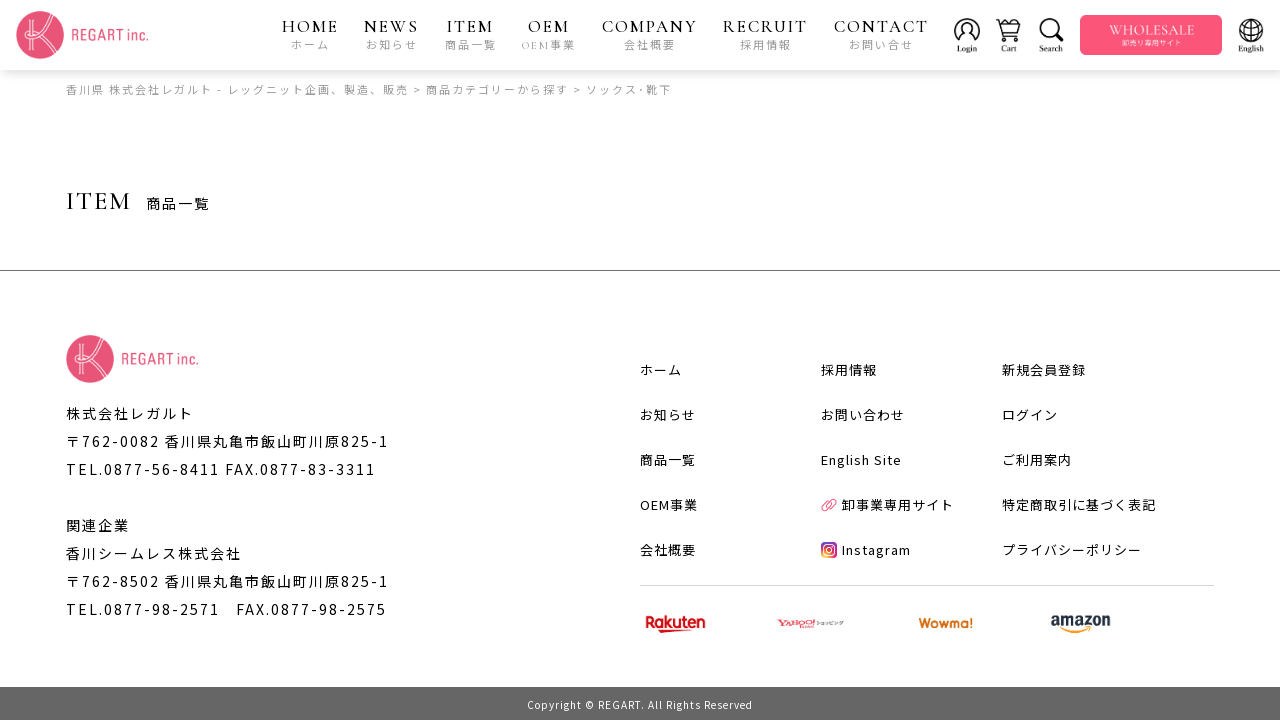

--- FILE ---
content_type: text/html; charset=UTF-8
request_url: https://www.regart.co.jp/category/itemcate/socks/
body_size: 32849
content:
<!DOCTYPE html>
<html dir="ltr" lang="ja" prefix="og: https://ogp.me/ns#">

<head>
<!-- Google Tag Manager -->
<script>(function(w,d,s,l,i){w[l]=w[l]||[];w[l].push({'gtm.start':
new Date().getTime(),event:'gtm.js'});var f=d.getElementsByTagName(s)[0],
j=d.createElement(s),dl=l!='dataLayer'?'&l='+l:'';j.async=true;j.src=
'https://www.googletagmanager.com/gtm.js?id='+i+dl;f.parentNode.insertBefore(j,f);
})(window,document,'script','dataLayer','GTM-TKJ2P4N');</script>
<!-- End Google Tag Manager -->
    <meta charset="UTF-8" />
    <meta name="viewport" content="width=device-width" />
	<link rel="stylesheet" href="https://up-pt.com/js/dist/zoomslider.css">
	<link rel="stylesheet" href="https://cdnjs.cloudflare.com/ajax/libs/slick-carousel/1.9.0/slick.css" />
	<link rel="stylesheet" href="https://cdnjs.cloudflare.com/ajax/libs/slick-carousel/1.9.0/slick.min.css" />
	<link rel="stylesheet" href="https://cdnjs.cloudflare.com/ajax/libs/slick-carousel/1.9.0/slick-theme.css" />
	<link rel="preconnect" href="https://fonts.googleapis.com">
	<link rel="preconnect" href="https://fonts.gstatic.com" crossorigin>
	<link href="https://fonts.googleapis.com/css2?family=Cormorant+Garamond:wght@500&display=swap" rel="stylesheet">
	<link href="https://fonts.googleapis.com/css2?family=Noto+Sans+JP&display=swap" rel="stylesheet">
    <title>ソックス･靴下 - 香川県 株式会社レガルト - レッグニット企画、製造、販売</title>

		<!-- All in One SEO 4.8.4.1 - aioseo.com -->
	<meta name="robots" content="max-image-preview:large" />
	<link rel="canonical" href="https://www.regart.co.jp/category/itemcate/socks/" />
	<link rel="next" href="https://www.regart.co.jp/category/itemcate/socks/page/2/" />
	<meta name="generator" content="All in One SEO (AIOSEO) 4.8.4.1" />
		<script type="application/ld+json" class="aioseo-schema">
			{"@context":"https:\/\/schema.org","@graph":[{"@type":"BreadcrumbList","@id":"https:\/\/www.regart.co.jp\/category\/itemcate\/socks\/#breadcrumblist","itemListElement":[{"@type":"ListItem","@id":"https:\/\/www.regart.co.jp#listItem","position":1,"name":"\u30db\u30fc\u30e0","item":"https:\/\/www.regart.co.jp","nextItem":{"@type":"ListItem","@id":"https:\/\/www.regart.co.jp\/category\/itemcate\/#listItem","name":"\u5546\u54c1\u30ab\u30c6\u30b4\u30ea\u30fc\u304b\u3089\u63a2\u3059"}},{"@type":"ListItem","@id":"https:\/\/www.regart.co.jp\/category\/itemcate\/#listItem","position":2,"name":"\u5546\u54c1\u30ab\u30c6\u30b4\u30ea\u30fc\u304b\u3089\u63a2\u3059","item":"https:\/\/www.regart.co.jp\/category\/itemcate\/","nextItem":{"@type":"ListItem","@id":"https:\/\/www.regart.co.jp\/category\/itemcate\/socks\/#listItem","name":"\u30bd\u30c3\u30af\u30b9\uff65\u9774\u4e0b"},"previousItem":{"@type":"ListItem","@id":"https:\/\/www.regart.co.jp#listItem","name":"\u30db\u30fc\u30e0"}},{"@type":"ListItem","@id":"https:\/\/www.regart.co.jp\/category\/itemcate\/socks\/#listItem","position":3,"name":"\u30bd\u30c3\u30af\u30b9\uff65\u9774\u4e0b","previousItem":{"@type":"ListItem","@id":"https:\/\/www.regart.co.jp\/category\/itemcate\/#listItem","name":"\u5546\u54c1\u30ab\u30c6\u30b4\u30ea\u30fc\u304b\u3089\u63a2\u3059"}}]},{"@type":"CollectionPage","@id":"https:\/\/www.regart.co.jp\/category\/itemcate\/socks\/#collectionpage","url":"https:\/\/www.regart.co.jp\/category\/itemcate\/socks\/","name":"\u30bd\u30c3\u30af\u30b9\uff65\u9774\u4e0b - \u9999\u5ddd\u770c \u682a\u5f0f\u4f1a\u793e\u30ec\u30ac\u30eb\u30c8 - \u30ec\u30c3\u30b0\u30cb\u30c3\u30c8\u4f01\u753b\u3001\u88fd\u9020\u3001\u8ca9\u58f2","inLanguage":"ja","isPartOf":{"@id":"https:\/\/www.regart.co.jp\/#website"},"breadcrumb":{"@id":"https:\/\/www.regart.co.jp\/category\/itemcate\/socks\/#breadcrumblist"}},{"@type":"Organization","@id":"https:\/\/www.regart.co.jp\/#organization","name":"\u682a\u5f0f\u4f1a\u793e\u30ec\u30ac\u30eb\u30c8","description":"\u9999\u5ddd\u770c \u682a\u5f0f\u4f1a\u793e\u30ec\u30ac\u30eb\u30c8 - \u30ec\u30c3\u30b0\u30cb\u30c3\u30c8\u4f01\u753b\u3001\u88fd\u9020\u3001\u8ca9\u58f2","url":"https:\/\/www.regart.co.jp\/","sameAs":["https:\/\/www.facebook.com\/profile.php?id=61558192684809","https:\/\/www.instagram.com\/regart_online_store\/?next="]},{"@type":"WebSite","@id":"https:\/\/www.regart.co.jp\/#website","url":"https:\/\/www.regart.co.jp\/","name":"\u9999\u5ddd\u770c \u682a\u5f0f\u4f1a\u793e\u30ec\u30ac\u30eb\u30c8 - \u30ec\u30c3\u30b0\u30cb\u30c3\u30c8\u4f01\u753b\u3001\u88fd\u9020\u3001\u8ca9\u58f2","inLanguage":"ja","publisher":{"@id":"https:\/\/www.regart.co.jp\/#organization"}}]}
		</script>
		<!-- All in One SEO -->

<link rel='dns-prefetch' href='//www.regart.co.jp' />
<link rel="alternate" type="application/rss+xml" title="香川県 株式会社レガルト - レッグニット企画、製造、販売 &raquo; フィード" href="https://www.regart.co.jp/feed/" />
<link rel="alternate" type="application/rss+xml" title="香川県 株式会社レガルト - レッグニット企画、製造、販売 &raquo; コメントフィード" href="https://www.regart.co.jp/comments/feed/" />
<script type="text/javascript" id="wpp-js" src="https://www.regart.co.jp/cms/wp-content/plugins/wordpress-popular-posts/assets/js/wpp.min.js?ver=7.3.6" data-sampling="0" data-sampling-rate="100" data-api-url="https://www.regart.co.jp/wp-json/wordpress-popular-posts" data-post-id="0" data-token="da39256a39" data-lang="0" data-debug="0"></script>
<link rel="alternate" type="application/rss+xml" title="香川県 株式会社レガルト - レッグニット企画、製造、販売 &raquo; ソックス･靴下 カテゴリーのフィード" href="https://www.regart.co.jp/category/itemcate/socks/feed/" />
		<!-- This site uses the Google Analytics by MonsterInsights plugin v9.11.1 - Using Analytics tracking - https://www.monsterinsights.com/ -->
		<!-- Note: MonsterInsights is not currently configured on this site. The site owner needs to authenticate with Google Analytics in the MonsterInsights settings panel. -->
					<!-- No tracking code set -->
				<!-- / Google Analytics by MonsterInsights -->
		<script type="text/javascript">
/* <![CDATA[ */
window._wpemojiSettings = {"baseUrl":"https:\/\/s.w.org\/images\/core\/emoji\/15.0.3\/72x72\/","ext":".png","svgUrl":"https:\/\/s.w.org\/images\/core\/emoji\/15.0.3\/svg\/","svgExt":".svg","source":{"concatemoji":"https:\/\/www.regart.co.jp\/cms\/wp-includes\/js\/wp-emoji-release.min.js?ver=6.6.4"}};
/*! This file is auto-generated */
!function(i,n){var o,s,e;function c(e){try{var t={supportTests:e,timestamp:(new Date).valueOf()};sessionStorage.setItem(o,JSON.stringify(t))}catch(e){}}function p(e,t,n){e.clearRect(0,0,e.canvas.width,e.canvas.height),e.fillText(t,0,0);var t=new Uint32Array(e.getImageData(0,0,e.canvas.width,e.canvas.height).data),r=(e.clearRect(0,0,e.canvas.width,e.canvas.height),e.fillText(n,0,0),new Uint32Array(e.getImageData(0,0,e.canvas.width,e.canvas.height).data));return t.every(function(e,t){return e===r[t]})}function u(e,t,n){switch(t){case"flag":return n(e,"\ud83c\udff3\ufe0f\u200d\u26a7\ufe0f","\ud83c\udff3\ufe0f\u200b\u26a7\ufe0f")?!1:!n(e,"\ud83c\uddfa\ud83c\uddf3","\ud83c\uddfa\u200b\ud83c\uddf3")&&!n(e,"\ud83c\udff4\udb40\udc67\udb40\udc62\udb40\udc65\udb40\udc6e\udb40\udc67\udb40\udc7f","\ud83c\udff4\u200b\udb40\udc67\u200b\udb40\udc62\u200b\udb40\udc65\u200b\udb40\udc6e\u200b\udb40\udc67\u200b\udb40\udc7f");case"emoji":return!n(e,"\ud83d\udc26\u200d\u2b1b","\ud83d\udc26\u200b\u2b1b")}return!1}function f(e,t,n){var r="undefined"!=typeof WorkerGlobalScope&&self instanceof WorkerGlobalScope?new OffscreenCanvas(300,150):i.createElement("canvas"),a=r.getContext("2d",{willReadFrequently:!0}),o=(a.textBaseline="top",a.font="600 32px Arial",{});return e.forEach(function(e){o[e]=t(a,e,n)}),o}function t(e){var t=i.createElement("script");t.src=e,t.defer=!0,i.head.appendChild(t)}"undefined"!=typeof Promise&&(o="wpEmojiSettingsSupports",s=["flag","emoji"],n.supports={everything:!0,everythingExceptFlag:!0},e=new Promise(function(e){i.addEventListener("DOMContentLoaded",e,{once:!0})}),new Promise(function(t){var n=function(){try{var e=JSON.parse(sessionStorage.getItem(o));if("object"==typeof e&&"number"==typeof e.timestamp&&(new Date).valueOf()<e.timestamp+604800&&"object"==typeof e.supportTests)return e.supportTests}catch(e){}return null}();if(!n){if("undefined"!=typeof Worker&&"undefined"!=typeof OffscreenCanvas&&"undefined"!=typeof URL&&URL.createObjectURL&&"undefined"!=typeof Blob)try{var e="postMessage("+f.toString()+"("+[JSON.stringify(s),u.toString(),p.toString()].join(",")+"));",r=new Blob([e],{type:"text/javascript"}),a=new Worker(URL.createObjectURL(r),{name:"wpTestEmojiSupports"});return void(a.onmessage=function(e){c(n=e.data),a.terminate(),t(n)})}catch(e){}c(n=f(s,u,p))}t(n)}).then(function(e){for(var t in e)n.supports[t]=e[t],n.supports.everything=n.supports.everything&&n.supports[t],"flag"!==t&&(n.supports.everythingExceptFlag=n.supports.everythingExceptFlag&&n.supports[t]);n.supports.everythingExceptFlag=n.supports.everythingExceptFlag&&!n.supports.flag,n.DOMReady=!1,n.readyCallback=function(){n.DOMReady=!0}}).then(function(){return e}).then(function(){var e;n.supports.everything||(n.readyCallback(),(e=n.source||{}).concatemoji?t(e.concatemoji):e.wpemoji&&e.twemoji&&(t(e.twemoji),t(e.wpemoji)))}))}((window,document),window._wpemojiSettings);
/* ]]> */
</script>
<link rel='stylesheet' id='eo-leaflet.js-css' href='https://www.regart.co.jp/cms/wp-content/plugins/event-organiser/lib/leaflet/leaflet.min.css?ver=1.4.0' type='text/css' media='all' />
<style id='eo-leaflet.js-inline-css' type='text/css'>
.leaflet-popup-close-button{box-shadow:none!important;}
</style>
<style id='wp-emoji-styles-inline-css' type='text/css'>

	img.wp-smiley, img.emoji {
		display: inline !important;
		border: none !important;
		box-shadow: none !important;
		height: 1em !important;
		width: 1em !important;
		margin: 0 0.07em !important;
		vertical-align: -0.1em !important;
		background: none !important;
		padding: 0 !important;
	}
</style>
<link rel='stylesheet' id='wp-block-library-css' href='https://www.regart.co.jp/cms/wp-includes/css/dist/block-library/style.min.css?ver=6.6.4' type='text/css' media='all' />
<style id='classic-theme-styles-inline-css' type='text/css'>
/*! This file is auto-generated */
.wp-block-button__link{color:#fff;background-color:#32373c;border-radius:9999px;box-shadow:none;text-decoration:none;padding:calc(.667em + 2px) calc(1.333em + 2px);font-size:1.125em}.wp-block-file__button{background:#32373c;color:#fff;text-decoration:none}
</style>
<style id='global-styles-inline-css' type='text/css'>
:root{--wp--preset--aspect-ratio--square: 1;--wp--preset--aspect-ratio--4-3: 4/3;--wp--preset--aspect-ratio--3-4: 3/4;--wp--preset--aspect-ratio--3-2: 3/2;--wp--preset--aspect-ratio--2-3: 2/3;--wp--preset--aspect-ratio--16-9: 16/9;--wp--preset--aspect-ratio--9-16: 9/16;--wp--preset--color--black: #000000;--wp--preset--color--cyan-bluish-gray: #abb8c3;--wp--preset--color--white: #ffffff;--wp--preset--color--pale-pink: #f78da7;--wp--preset--color--vivid-red: #cf2e2e;--wp--preset--color--luminous-vivid-orange: #ff6900;--wp--preset--color--luminous-vivid-amber: #fcb900;--wp--preset--color--light-green-cyan: #7bdcb5;--wp--preset--color--vivid-green-cyan: #00d084;--wp--preset--color--pale-cyan-blue: #8ed1fc;--wp--preset--color--vivid-cyan-blue: #0693e3;--wp--preset--color--vivid-purple: #9b51e0;--wp--preset--gradient--vivid-cyan-blue-to-vivid-purple: linear-gradient(135deg,rgba(6,147,227,1) 0%,rgb(155,81,224) 100%);--wp--preset--gradient--light-green-cyan-to-vivid-green-cyan: linear-gradient(135deg,rgb(122,220,180) 0%,rgb(0,208,130) 100%);--wp--preset--gradient--luminous-vivid-amber-to-luminous-vivid-orange: linear-gradient(135deg,rgba(252,185,0,1) 0%,rgba(255,105,0,1) 100%);--wp--preset--gradient--luminous-vivid-orange-to-vivid-red: linear-gradient(135deg,rgba(255,105,0,1) 0%,rgb(207,46,46) 100%);--wp--preset--gradient--very-light-gray-to-cyan-bluish-gray: linear-gradient(135deg,rgb(238,238,238) 0%,rgb(169,184,195) 100%);--wp--preset--gradient--cool-to-warm-spectrum: linear-gradient(135deg,rgb(74,234,220) 0%,rgb(151,120,209) 20%,rgb(207,42,186) 40%,rgb(238,44,130) 60%,rgb(251,105,98) 80%,rgb(254,248,76) 100%);--wp--preset--gradient--blush-light-purple: linear-gradient(135deg,rgb(255,206,236) 0%,rgb(152,150,240) 100%);--wp--preset--gradient--blush-bordeaux: linear-gradient(135deg,rgb(254,205,165) 0%,rgb(254,45,45) 50%,rgb(107,0,62) 100%);--wp--preset--gradient--luminous-dusk: linear-gradient(135deg,rgb(255,203,112) 0%,rgb(199,81,192) 50%,rgb(65,88,208) 100%);--wp--preset--gradient--pale-ocean: linear-gradient(135deg,rgb(255,245,203) 0%,rgb(182,227,212) 50%,rgb(51,167,181) 100%);--wp--preset--gradient--electric-grass: linear-gradient(135deg,rgb(202,248,128) 0%,rgb(113,206,126) 100%);--wp--preset--gradient--midnight: linear-gradient(135deg,rgb(2,3,129) 0%,rgb(40,116,252) 100%);--wp--preset--font-size--small: 13px;--wp--preset--font-size--medium: 20px;--wp--preset--font-size--large: 36px;--wp--preset--font-size--x-large: 42px;--wp--preset--spacing--20: 0.44rem;--wp--preset--spacing--30: 0.67rem;--wp--preset--spacing--40: 1rem;--wp--preset--spacing--50: 1.5rem;--wp--preset--spacing--60: 2.25rem;--wp--preset--spacing--70: 3.38rem;--wp--preset--spacing--80: 5.06rem;--wp--preset--shadow--natural: 6px 6px 9px rgba(0, 0, 0, 0.2);--wp--preset--shadow--deep: 12px 12px 50px rgba(0, 0, 0, 0.4);--wp--preset--shadow--sharp: 6px 6px 0px rgba(0, 0, 0, 0.2);--wp--preset--shadow--outlined: 6px 6px 0px -3px rgba(255, 255, 255, 1), 6px 6px rgba(0, 0, 0, 1);--wp--preset--shadow--crisp: 6px 6px 0px rgba(0, 0, 0, 1);}:where(.is-layout-flex){gap: 0.5em;}:where(.is-layout-grid){gap: 0.5em;}body .is-layout-flex{display: flex;}.is-layout-flex{flex-wrap: wrap;align-items: center;}.is-layout-flex > :is(*, div){margin: 0;}body .is-layout-grid{display: grid;}.is-layout-grid > :is(*, div){margin: 0;}:where(.wp-block-columns.is-layout-flex){gap: 2em;}:where(.wp-block-columns.is-layout-grid){gap: 2em;}:where(.wp-block-post-template.is-layout-flex){gap: 1.25em;}:where(.wp-block-post-template.is-layout-grid){gap: 1.25em;}.has-black-color{color: var(--wp--preset--color--black) !important;}.has-cyan-bluish-gray-color{color: var(--wp--preset--color--cyan-bluish-gray) !important;}.has-white-color{color: var(--wp--preset--color--white) !important;}.has-pale-pink-color{color: var(--wp--preset--color--pale-pink) !important;}.has-vivid-red-color{color: var(--wp--preset--color--vivid-red) !important;}.has-luminous-vivid-orange-color{color: var(--wp--preset--color--luminous-vivid-orange) !important;}.has-luminous-vivid-amber-color{color: var(--wp--preset--color--luminous-vivid-amber) !important;}.has-light-green-cyan-color{color: var(--wp--preset--color--light-green-cyan) !important;}.has-vivid-green-cyan-color{color: var(--wp--preset--color--vivid-green-cyan) !important;}.has-pale-cyan-blue-color{color: var(--wp--preset--color--pale-cyan-blue) !important;}.has-vivid-cyan-blue-color{color: var(--wp--preset--color--vivid-cyan-blue) !important;}.has-vivid-purple-color{color: var(--wp--preset--color--vivid-purple) !important;}.has-black-background-color{background-color: var(--wp--preset--color--black) !important;}.has-cyan-bluish-gray-background-color{background-color: var(--wp--preset--color--cyan-bluish-gray) !important;}.has-white-background-color{background-color: var(--wp--preset--color--white) !important;}.has-pale-pink-background-color{background-color: var(--wp--preset--color--pale-pink) !important;}.has-vivid-red-background-color{background-color: var(--wp--preset--color--vivid-red) !important;}.has-luminous-vivid-orange-background-color{background-color: var(--wp--preset--color--luminous-vivid-orange) !important;}.has-luminous-vivid-amber-background-color{background-color: var(--wp--preset--color--luminous-vivid-amber) !important;}.has-light-green-cyan-background-color{background-color: var(--wp--preset--color--light-green-cyan) !important;}.has-vivid-green-cyan-background-color{background-color: var(--wp--preset--color--vivid-green-cyan) !important;}.has-pale-cyan-blue-background-color{background-color: var(--wp--preset--color--pale-cyan-blue) !important;}.has-vivid-cyan-blue-background-color{background-color: var(--wp--preset--color--vivid-cyan-blue) !important;}.has-vivid-purple-background-color{background-color: var(--wp--preset--color--vivid-purple) !important;}.has-black-border-color{border-color: var(--wp--preset--color--black) !important;}.has-cyan-bluish-gray-border-color{border-color: var(--wp--preset--color--cyan-bluish-gray) !important;}.has-white-border-color{border-color: var(--wp--preset--color--white) !important;}.has-pale-pink-border-color{border-color: var(--wp--preset--color--pale-pink) !important;}.has-vivid-red-border-color{border-color: var(--wp--preset--color--vivid-red) !important;}.has-luminous-vivid-orange-border-color{border-color: var(--wp--preset--color--luminous-vivid-orange) !important;}.has-luminous-vivid-amber-border-color{border-color: var(--wp--preset--color--luminous-vivid-amber) !important;}.has-light-green-cyan-border-color{border-color: var(--wp--preset--color--light-green-cyan) !important;}.has-vivid-green-cyan-border-color{border-color: var(--wp--preset--color--vivid-green-cyan) !important;}.has-pale-cyan-blue-border-color{border-color: var(--wp--preset--color--pale-cyan-blue) !important;}.has-vivid-cyan-blue-border-color{border-color: var(--wp--preset--color--vivid-cyan-blue) !important;}.has-vivid-purple-border-color{border-color: var(--wp--preset--color--vivid-purple) !important;}.has-vivid-cyan-blue-to-vivid-purple-gradient-background{background: var(--wp--preset--gradient--vivid-cyan-blue-to-vivid-purple) !important;}.has-light-green-cyan-to-vivid-green-cyan-gradient-background{background: var(--wp--preset--gradient--light-green-cyan-to-vivid-green-cyan) !important;}.has-luminous-vivid-amber-to-luminous-vivid-orange-gradient-background{background: var(--wp--preset--gradient--luminous-vivid-amber-to-luminous-vivid-orange) !important;}.has-luminous-vivid-orange-to-vivid-red-gradient-background{background: var(--wp--preset--gradient--luminous-vivid-orange-to-vivid-red) !important;}.has-very-light-gray-to-cyan-bluish-gray-gradient-background{background: var(--wp--preset--gradient--very-light-gray-to-cyan-bluish-gray) !important;}.has-cool-to-warm-spectrum-gradient-background{background: var(--wp--preset--gradient--cool-to-warm-spectrum) !important;}.has-blush-light-purple-gradient-background{background: var(--wp--preset--gradient--blush-light-purple) !important;}.has-blush-bordeaux-gradient-background{background: var(--wp--preset--gradient--blush-bordeaux) !important;}.has-luminous-dusk-gradient-background{background: var(--wp--preset--gradient--luminous-dusk) !important;}.has-pale-ocean-gradient-background{background: var(--wp--preset--gradient--pale-ocean) !important;}.has-electric-grass-gradient-background{background: var(--wp--preset--gradient--electric-grass) !important;}.has-midnight-gradient-background{background: var(--wp--preset--gradient--midnight) !important;}.has-small-font-size{font-size: var(--wp--preset--font-size--small) !important;}.has-medium-font-size{font-size: var(--wp--preset--font-size--medium) !important;}.has-large-font-size{font-size: var(--wp--preset--font-size--large) !important;}.has-x-large-font-size{font-size: var(--wp--preset--font-size--x-large) !important;}
:where(.wp-block-post-template.is-layout-flex){gap: 1.25em;}:where(.wp-block-post-template.is-layout-grid){gap: 1.25em;}
:where(.wp-block-columns.is-layout-flex){gap: 2em;}:where(.wp-block-columns.is-layout-grid){gap: 2em;}
:root :where(.wp-block-pullquote){font-size: 1.5em;line-height: 1.6;}
</style>
<link rel='stylesheet' id='wordpress-popular-posts-css-css' href='https://www.regart.co.jp/cms/wp-content/plugins/wordpress-popular-posts/assets/css/wpp.css?ver=7.3.6' type='text/css' media='all' />
<link rel='stylesheet' id='blankslate-style-css' href='https://www.regart.co.jp/cms/wp-content/themes/regart/style.css?ver=6.6.4' type='text/css' media='all' />
<link rel='stylesheet' id='wp-pagenavi-css' href='https://www.regart.co.jp/cms/wp-content/plugins/wp-pagenavi/pagenavi-css.css?ver=2.70' type='text/css' media='all' />
<script type="text/javascript" src="https://www.regart.co.jp/cms/wp-includes/js/jquery/jquery.min.js?ver=3.7.1" id="jquery-core-js"></script>
<script type="text/javascript" src="https://www.regart.co.jp/cms/wp-includes/js/jquery/jquery-migrate.min.js?ver=3.4.1" id="jquery-migrate-js"></script>
<link rel="https://api.w.org/" href="https://www.regart.co.jp/wp-json/" /><link rel="alternate" title="JSON" type="application/json" href="https://www.regart.co.jp/wp-json/wp/v2/categories/30" /><link rel="EditURI" type="application/rsd+xml" title="RSD" href="https://www.regart.co.jp/cms/xmlrpc.php?rsd" />
<meta name="generator" content="WordPress 6.6.4" />
            <style id="wpp-loading-animation-styles">@-webkit-keyframes bgslide{from{background-position-x:0}to{background-position-x:-200%}}@keyframes bgslide{from{background-position-x:0}to{background-position-x:-200%}}.wpp-widget-block-placeholder,.wpp-shortcode-placeholder{margin:0 auto;width:60px;height:3px;background:#dd3737;background:linear-gradient(90deg,#dd3737 0%,#571313 10%,#dd3737 100%);background-size:200% auto;border-radius:3px;-webkit-animation:bgslide 1s infinite linear;animation:bgslide 1s infinite linear}</style>
            </head>

<body data-rsssl=1 class="archive category category-socks category-30">
<!-- Google Tag Manager (noscript) -->
<noscript><iframe src="https://www.googletagmanager.com/ns.html?id=GTM-TKJ2P4N"
height="0" width="0" style="display:none;visibility:hidden"></iframe></noscript>
<!-- End Google Tag Manager (noscript) -->	
    <div id="wrapper" class="hfeed">
	
		<header id="header">
			<div class="header_area">
				<div class="header_logo">
					<a href="/"><img src="https://www.regart.co.jp/cms/wp-content/themes/regart/img/001.png"></a>
				</div>
				<div class="header_menu">
					<div class="header_menu_flex pc_only">
						<ul id="pcmenu_spid" class="mobile-menu_list">
							<li class="menu-item"><a href="/">HOME<br><span>ホーム</span></a></li>
							<li class="menu-item"><a href="/category/news">NEWS<br><span>お知らせ</span></a></li>
							<li class="menu-item"><a href="/item_archive">ITEM<br><span>商品一覧</span></a></li>
							<li class="menu-item"><a href="/oem/">OEM<br><span>OEM事業</span></a></li>
							<li class="menu-item"><a href="/company">COMPANY<br><span>会社概要</span></a></li>
							<li class="menu-item"><a href="/recruit">RECRUIT<br><span>採用情報</span></a></li>
							<li class="menu-item"><a href="/contact">CONTACT<br><span>お問い合せ</span></a></li>
						</ul>
					</div>
					<div class="header_menu_cago pc">
						<a href="https://regart.shop-pro.jp/secure/?mode=myaccount_login&shop_id=PA01475023"><img src="https://www.regart.co.jp/cms/wp-content/themes/regart/img/002.png"></a>
						<a href="https://regart.shop-pro.jp/cart/#/checkout"><img src="https://www.regart.co.jp/cms/wp-content/themes/regart/img/003.png"></a>
						<a href="/item_archive"><img src="https://www.regart.co.jp/cms/wp-content/themes/regart/img/004.png"></a>
					</div>
					<div class="header_menu_wholesale header_menu_wholesale_headerarea pc_only">
						<a href="/wholesale" target="_blank"><img src="https://www.regart.co.jp/cms/wp-content/themes/regart/img/007.png"></a>
					</div>
					<div class="header_menu_cago pc_only">
						<a href="/en" target="_blank"><img src="https://www.regart.co.jp/cms/wp-content/themes/regart/img/006.png"></a>
					</div>
					
					<nav class="mobile-menu">
						<input type="checkbox" id="checkbox" class="mobile-menu__checkbox">
						<label for="checkbox" class="mobile-menu__btn">
							<div class="mobile-menu__icon">
								<p></p>
							</div>
						</label>
						<div class="mobile-menu__container">
							<ul id="menu_spid" class="mobile-menu__list">
								<li class="menulogo"><img src="https://www.regart.co.jp/cms/wp-content/themes/regart/img/001.png" alt="logo"></li>
								<li><a href="https://www.regart.co.jp">HOME<span>ホーム</span></a></li>
								<li><a href="https://www.regart.co.jp/category/news/">NEWS<span>お知らせ</span></a></li>
								<li><a href="https://www.regart.co.jp/item_archive/">ITEM<span>商品一覧</span></a></li>
								<li><a href="/oem/">OEM<br><span>OEM事業</span></a></li>
								<li><a href="https://www.regart.co.jp/company/">COMPANY<span>会社概要</span></a></li>
								<li><a href="/recruit">RECRUIT<br><span>採用情報</span></a></li>


								<li><a href="https://www.regart.co.jp/contact/">CONTACT<span>お問い合わせ</span></a></li>


								<div class="header_menu_cago">
									<a href="https://regart.shop-pro.jp/secure/?mode=myaccount_login&shop_id=PA01475023"><img src="https://www.regart.co.jp/cms/wp-content/themes/regart/img/002.png"></a>
									<a href="https://regart.shop-pro.jp/cart/#/checkout"><img src="https://www.regart.co.jp/cms/wp-content/themes/regart/img/003.png"></a>
									<a href="/item_archive"><img src="https://www.regart.co.jp/cms/wp-content/themes/regart/img/004.png"></a>
								</div>
								
								<div class="menubanner">
									<a href="/wholesale" target=”_blank”>
										<img src="https://www.regart.co.jp/cms/wp-content/themes/regart/img/007.png">
									</a>
								</div>


								<div class="header_menu_cago">
									<a href="/en" target="_blank"><img src="https://www.regart.co.jp/cms/wp-content/themes/regart/img/006.png"></a>
								</div>
								
							</ul>
						</div>
					</nav>
					
				</div>
			</div>
		</header>


				

        <div id="container"><main id="content">
	<div class="low_header">
		<div class="low_header_cont">
			<div class="breadcrumbs" typeof="BreadcrumbList" vocab="http://schema.org/">
				<!-- Breadcrumb NavXT 7.4.1 -->
<span property="itemListElement" typeof="ListItem"><a property="item" typeof="WebPage" title="Go to 香川県 株式会社レガルト - レッグニット企画、製造、販売." href="https://www.regart.co.jp" class="home" ><span property="name">香川県 株式会社レガルト - レッグニット企画、製造、販売</span></a><meta property="position" content="1"></span> &gt; <span property="itemListElement" typeof="ListItem"><a property="item" typeof="WebPage" title="Go to the 商品カテゴリーから探す category archives." href="https://www.regart.co.jp/category/itemcate/?post_type=item" class="taxonomy category" ><span property="name">商品カテゴリーから探す</span></a><meta property="position" content="2"></span> &gt; <span property="itemListElement" typeof="ListItem"><span property="name" class="archive taxonomy category current-item">ソックス･靴下</span><meta property="url" content="https://www.regart.co.jp/category/itemcate/socks/?post_type=item"><meta property="position" content="3"></span>			</div>
			
						<h1 class="low_header_cont_jptittle">ITEM<span>商品一覧</span></h1>
						
						
		</div>
			</div>
	
		
	
</main>
</div>
<p id="page-top"><a href="#"><img src="https://www.regart.co.jp/cms/wp-content/themes/regart/img/026.png"></a></p>
<footer id="footer">
    <div class="footer_main">
		<div class="footer_main_adress">
			<div class="footer_main_logo">
				<a href="/"><img src="https://www.regart.co.jp/cms/wp-content/themes/regart/img/001.png"></a>
			</div>
			<div class="footer_main_adress_text">
				株式会社レガルト<br/>
				〒762-0082 香川県丸亀市飯山町川原825-1<br/>
				<a href="tel:0877-56-8411">TEL.0877-56-8411</a> FAX.0877-83-3311<br/><br/>
				
				関連企業<br/>
				香川シームレス株式会社<br/>
				〒762-8502 香川県丸亀市飯山町川原825-1<br/>
				<a href="tel:0877-98-2571">TEL.0877-98-2571</a>　FAX.0877-98-2575
			</div>
		</div>
        <div class="footer_main_menu">
			<a href="/">ホーム</a>
			<a href="/recruit">採用情報</a>
			<a href="https://members.shop-pro.jp/?mode=members_regi&shop_id=PA01475023">新規会員登録</a>
			<a href="/category/news">お知らせ</a>
			<a href="/contact">お問い合わせ</a>
			<a href="https://regart.shop-pro.jp/secure/?mode=myaccount_login&shop_id=PA01475023">ログイン</a>
			<a href="/item_archive">商品一覧</a>
			<a href="/en" target=”_blank”>English Site</a>
			<a href="/guide">ご利用案内</a>
			<a href="/oem">OEM事業</a>
			<a href="/wholesale" target=”_blank”><img src="https://www.regart.co.jp/cms/wp-content/themes/regart/img/023.png">卸事業専用サイト</a>
			<a href="/tokuteisyo">特定商取引に基づく表記</a>
			<a href="/company">会社概要</a>
			
			<a href="https://www.instagram.com/regart_online_store/?hl=ja" target=”_blank”><img src="https://www.regart.co.jp/cms/wp-content/themes/regart/img/024.png">Instagram</a>
			<a href="/privacy_policy">プライバシーポリシー</a>
			
			<div class="footer_main_menu footer_main_menu_sns">
				<a href="https://www.rakuten.ne.jp/gold/legstyle/" target=”_blank”><img src="https://www.regart.co.jp/cms/wp-content/themes/regart/img/025.png" class="fotter_rakutenlogo"></a>
				<a href="https://store.shopping.yahoo.co.jp/legstyle/" target=”_blank”><img src="/cms/wp-content/uploads/2021/11/312.png" class="fotter_rakutenlogo"></a>
				<a href="https://wowma.jp/user/40167835" target=”_blank”><img src="/cms/wp-content/uploads/2021/11/311.png" class="fotter_rakutenlogo"></a>
				<a href="https://www.amazon.co.jp/s?me=AMWACOPQ6925M&marketplaceID=A1VC38T7YXB528" target=”_blank”><img src="/cms/wp-content/uploads/2021/11/313.png" class="fotter_rakutenlogo"></a>
			</div>
			
        </div>
    </div>
	<div class="footer_copy">
		Copyright © REGART. All Rights Reserved
	</div>
</footer>
</div>
<script>
jQuery(document).ready(function ($) {
var deviceAgent = navigator.userAgent.toLowerCase();
if (deviceAgent.match(/(iphone|ipod|ipad)/)) {
$("html").addClass("ios");
$("html").addClass("mobile");
}
if (navigator.userAgent.search("MSIE") >= 0) {
$("html").addClass("ie");
}
else if (navigator.userAgent.search("Chrome") >= 0) {
$("html").addClass("chrome");
}
else if (navigator.userAgent.search("Firefox") >= 0) {
$("html").addClass("firefox");
}
else if (navigator.userAgent.search("Safari") >= 0 && navigator.userAgent.search("Chrome") < 0) {
$("html").addClass("safari");
}
else if (navigator.userAgent.search("Opera") >= 0) {
$("html").addClass("opera");
}
});
</script>
<script src="https://ajax.googleapis.com/ajax/libs/jquery/1.11.1/jquery.min.js"></script>
<script type="text/javascript" src="https://up-pt.com/js/modernizr-custom.js"></script>
<script type="text/javascript" src="https://up-pt.com/js/dist/jquery.zoomslider.min.js"></script>

<script type="text/javascript" src="https://cdnjs.cloudflare.com/ajax/libs/jquery.sticky/1.0.4/jquery.sticky.js"></script>
<script src="https://cdnjs.cloudflare.com/ajax/libs/slick-carousel/1.9.0/slick.min.js"></script>
<script src="https://cdnjs.cloudflare.com/ajax/libs/slick-carousel/1.9.0/slick.js"></script>
<script>
	function top_header_scroll() {
		window.scrollTo(0,500);
	}
</script>
<!--ページトップ-->
<script>
        $(function () {
        var topBtn = $('#page-top');
        topBtn.hide();
        //スクロールが500に達したらボタン表示
        $(window).scroll(function () {
            if ($(this).scrollTop() > 500) {
                topBtn.fadeIn();
            } else {
                topBtn.fadeOut();
            }
        });
        //スルスルっとスクロールでトップへもどる
        topBtn.click(function () {
            $('body,html').animate({
                scrollTop: 0
            }, 500);
            return false;
        });
    });
</script>
<!--ページトップ END-->

<!--ITEM SLIDER -->
<script>
	$('.thumb-item').slick({
		infinite: true,
		slidesToShow: 1,
		slidesToScroll: 1,
		arrows: false,
		fade: false,
		asNavFor: '.thumb-item-nav' //サムネイルのクラス名
	});
	$('.thumb-item-nav').slick({
		infinite: true,
		slidesToShow: 4,
		slidesToScroll: 1,
		asNavFor: '.thumb-item', //スライダー本体のクラス名
		focusOnSelect: true,
	});
</script>
<!--ITEM SLIDER END -->
<!--TOP SLIDER -->
<script>
    $('.tp_headerslider').slick({
autoplay: true,
autoplaySpeed: 2500,
  slidesToShow: 1,
  slidesToScroll: 1,
  dots: true,
  centerMode: true,
  focusOnSelect: true
    });

</script>
<!--TOP SLIDER END -->
</body>

</html>

--- FILE ---
content_type: text/css
request_url: https://www.regart.co.jp/cms/wp-content/themes/regart/style.css?ver=6.6.4
body_size: 61293
content:
/*
Theme Name: regart
Theme URI: 
Author: Yuta Otani
Author URI: 
Version: 1.0.0
License: NiCETOWN
License URI: 
Text Domain: regart
*/

html,body,div,span,applet,object,iframe,h1,h2,h3,h4,h5,h6,p,blockquote,pre,a,abbr,acronym,address,big,cite,code,del,dfn,em,img,ins,kbd,q,s,samp,small,strike,strong,sub,sup,tt,var,b,u,i,center,dl,dt,dd,ol,ul,li,fieldset,form,label,legend,table,caption,tbody,tfoot,thead,tr,th,td,article,aside,canvas,details,embed,figure,figcaption,footer,header,hgroup,menu,nav,output,ruby,section,summary,time,mark,audio,video{margin:0;padding:0;border:0;font-size:100%;font:inherit;vertical-align:baseline}html{scroll-behavior:smooth}body{line-height:1}a{text-decoration-skip-ink:auto}button{outline:0}ol,ul{list-style:none}blockquote,q{quotes:none}blockquote:before,blockquote:after,q:before,q:after{content:'';content:none}q{display:inline;font-style:italic}q:before{content:'"';font-style:normal}q:after{content:'"';font-style:normal}textarea,input[type="text"],input[type="button"],input[type="submit"],input[type="reset"],input[type="search"],input[type="password"]{-webkit-appearance:none;appearance:none;border-radius:0}table{border-collapse:collapse;border-spacing:0}th,td{padding:2px}big{font-size:120%}small,sup,sub{font-size:80%}sup{vertical-align:super}sub{vertical-align:sub}dd{margin-left:20px}kbd,tt{font-family:courier;font-size:12px}ins{text-decoration:underline}del,strike,s{text-decoration:line-through}dt{font-weight:bold}address,cite,var{font-style:italic}article,aside,details,figcaption,figure,footer,header,hgroup,menu,nav,section{display:block}*{box-sizing:border-box;-webkit-tap-highlight-color:transparent;transition:all 0.5s ease}
.sticky{}.bypostauthor{}.wp-caption{}.wp-caption-text{}.gallery-caption{}.alignright{}.alignleft{}.aligncenter{}.screen-reader-text{clip:rect(1px, 1px, 1px, 1px);position:absolute !important}


body {
    line-height: 1.5;
    letter-spacing: 2px;
    font-family: 'Cormorant Garamond' , 'Noto Sans JP', sans-serif;
}
body a {
    text-decoration: none;
    color: #000;
}
body img {
    vertical-align: bottom;
}
body a:hover {
    opacity: 0.95;
}
.main404-2 {
    line-height: 1.7;
    margin-top: 3%;
    margin-bottom: 6%;
    max-width: 880px;
    margin: 3% auto 6%;
    text-align: center;
}
.main_calendar_content {
    font-family: 'Noto Sans JP', sans-serif;
}
.qtip-eo .qtip-titlebar {
    display: none;
}
.qtip-titlebar+.qtip-content {
    display: none;
}
.eo-fullcalendar .fc-event {
    font-size: .9em;
    pointer-events: none;
    color: #fff!important;
}
h1.h1404 {
    width: 100%;
    text-align: center;
    font-size: 25px;
    margin-top: 6%;
}
div#wrapper {
    width: 100%;
    overflow: hidden;
}
#page-top {
    position: fixed;
    bottom: 20px;
    right: 20px;
    font-size: 80%;
    z-index: 100000;
}
p#page-top img {
    width: 60px;
    opacity: 0.9;
}
.header_area {
    display: flex;
    align-items: center;
    justify-content: space-between;
    padding: 0.7em 0;
    width: 100%;
    position: fixed;
    z-index: 1000;
    background: #fff;
    box-shadow: 3px 3px 10px rgb(0 0 0 / 14%);
}
.low_shopping {
    font-family: 'Noto Sans JP', sans-serif;
}
div#container {
    padding-top: 4.4em;
}
.header_menu {
    display: flex;
    align-items: center;
}
.header_menu_cago img {
    height: 2.2em;
}
ul#pcmenu_spid {
    display: flex;
}
ul#pcmenu_spid li {
    text-align: center;
    margin-right: 1.5em;
    line-height: 1;
    font-size: 17px;
}
ul#pcmenu_spid li span {
    font-size: 11px;
    color: #9D9D9D;
}
.header_menu_cago {
    display: flex;
}
.header_menu_cago a {
    display: inline-block;
    margin-right: 1em;
}
.low_header_cont {
    z-index: 0;
    width: 100%;
    margin-top: 0;
    height: auto;
}
.breadcrumbs {
    font-size: 11px;
    padding: 1em 2%;
    max-width: 1200px;
    margin: 0 auto;
    color: #9D9D9D;
    font-family: 'Noto Sans JP', sans-serif;
    min-height: 3.4em;
}
.breadcrumbs a {
    color: #9D9D9D;
}
h1.low_header_cont_jptittle {
    width: 100%;
    max-width: 1200px;
    padding: 0 2%;
    margin: 3em auto 2em;
    font-size: 25px;
    color: #000;
    text-align: left;
}
h1.low_header_cont_jptittle span {
    font-size: 14px;
    display: inline-block;
    margin-left: 1em;
}
.low_header_img {
    overflow: hidden;
    height: 12em;
    width: 100%;
    background-size: cover!important;
    background-repeat: no-repeat!important;
    background-position: center!important;
}
.tp_banner {
    width: 100%;
    max-width: 1000px;
    margin: 5em auto 5em;
    display: flex;
    justify-content: center;
    padding: 0 2%;
    flex-wrap: wrap;
}
.tp_banner a {
    display: block;
    width: 49%;
    margin-right: 2%;
	margin-bottom: 2%;
}
.tp_banner a:nth-child(2n) {
    margin-right: 0%;
}
.tp_banner img {
    height: auto;
    width: 100%;
    border: solid 0.5px #00000021;
}
.mainitem {
    width: 100%;
    max-width: 1200px;
    padding: 2em 0;
    margin: 0 auto;
}
.tp_youtube {
    width: 100%;
    max-width: 1000px;
    margin: 5em auto 5em;
    padding: 0 2%;
}
.tp_youtube iframe {
    width: 100%;
    height: 30em;
}
h2.tp_mainh2 {
    text-align: center;
    font-size: 23px;
    letter-spacing: 2px;
    line-height: 1;
    margin-bottom: 2em;
}
h2.tp_mainh2 span {
    font-size: 10px;
    letter-spacing: 0;
    color: gray;
}
.mainitem_content {
    margin: 0 auto 2em;
    max-width: 1200px;
    padding: 0 2%;
    display: flex;
    flex-wrap: wrap;
    font-family: 'Noto Sans JP', sans-serif;
}
.mainitem_content_flex {
    width: 23.5%;
    margin-bottom: 2%;
    margin-right: 2%;
}
.mainitem_content_flex:nth-child(4n) {
    margin-right: 0%;
}
.mainitem_content_flex_img {
    overflow: hidden;
    position: relative;
    height: auto;
    width: 100%;
}
.mainitem_content_flex_img:before {
	content: "";
    display: block;
    padding-top: 100%;
}
.mainitem_content_flex_img img {
    position: absolute;
    position: absolute;
    top: 50%;
    left: 50%;
    -webkit-transform: translate(-50%, -50%);
    -ms-transform: translate(-50%, -50%);
    transform: translate(-50%, -50%);
    width: auto;
    height: 100%;
}
.mainitem_content_flex_img img:hover {
    width: auto;
    height: 110%;
}
.mainitem_content_flex_text {
    font-size: 12px;
    margin: 0.7em 0 0.3em;
}
.mainitem_content_flex_price {
    font-size: 12px;
    font-family: 'Noto Sans JP', sans-serif;
}
.mainitem_content_flex_price em {
    font-size: 1em;
    font-weight: normal;
    text-decoration: none;
    font-style: normal;
    letter-spacing: 0em;
    white-space: nowrap;
}
.tp_viewmore {
    text-align: center;
    display: block;
}
.tp_viewmore img {
    height: 1em;
}
.main_func {
    margin: 5em auto;
    width: 100%;
    max-width: 1200px;
    padding: 0 2%;
}
.main_func_content {
    margin: 2em auto;
    display: flex;
    flex-wrap: wrap;
}
.main_func_content_flex_text_tittle {
    font-size: 18px;
    margin: 1em 0 0.5em;
}
.main_func_content_flex_text_tittle_text {
    font-size: 14px;
    color: #666666;
    line-height: 2;
}
.main_func_content_flex {
    width: 48%;
    margin-right: 4%;
    margin-bottom: 4em;
}
.main_func_content_flex:nth-child(2n) {
    margin-right: 0%;
}
.main_func_content_flex_img {
    width: 100%;
    height: auto;
    position: relative;
    overflow: hidden;
}
.main_func_content_flex_img:before {
    content: "";
    display: block;
    padding-top: 65%;
}
.main_func_content_flex_img img {
    position: absolute;
    top: 50%;
    left: 50%;
    -webkit-transform: translate(-50%, -50%);
    -ms-transform: translate(-50%, -50%);
    transform: translate(-50%, -50%);
    width: 100%;
    height: auto;
}
.main_func_content_flex_text {
    font-size: 16px;
    letter-spacing: 0;
    line-height: 1.5;
    margin: 2% 0;
}
.main_func_content_flex_text span {
    font-size: 12px;
    padding: 2% 0 0;
}
.main_func_content_flex .tp_viewmore {
    text-align: right;
}
.main_wear_content {
    max-width: 1200px;
    margin: 2em auto;
    padding: 0 2%;
    display: flex;
}
.main_wear_content_flex {
    width: 32%;
    margin-right: 2%;
}
.main_wear_content_flex:nth-child(3n) {
    margin-right: 0%;
}
.main_wear_content_flex a {
    display: block;
    position: relative;
}
.main_wear_content_flex_text {
    position: absolute;
    z-index: 1;
    text-align: left;
    width: 100%;
    font-size: 25px;
    line-height: 1.3;
    top: 2.5em;
    padding-left: 1em;
}
.main_wear_content_flex_maintext img {
    height: 1em;
}
.main_wear_content_flex_maintext a {
    display: flex;
    align-items: center;
}
.main_wear_content_flex_img {
    width: 100%;
    height: 15em;
    position: relative;
    overflow: hidden;
}
.main_wear_content_flex_img img {
    position: absolute;
    top: 50%;
    left: 50%;
    -webkit-transform: translate(-50%, -50%);
    -ms-transform: translate(-50%, -50%);
    transform: translate(-50%, -50%);
    width: 100%;
    height: auto;
    z-index: -1;
}
.main_wear_content_flex_img_background {
    width: 100%;
    position: absolute;
    height: 100%;
    background: rgb(255 255 255 / 50%);
}
.main_wear_content_flex_text span {
    font-size: 14px;
    letter-spacing: 0;
}
.main_wear_content_flex_maintext {
    font-size: 12px;
    margin: 2% auto;
    border-bottom: solid 1px #8b8b8b;
    color: #8b8b8b;
    display: flex;
    justify-content: space-between;
    padding-bottom: 0.5em;
}
.main_wholesale {
    max-width: 1200px;
    margin: 0 auto 10em;
    padding: 0 2%;
    position: relative;
    display: flex;
}
.main_wholesale_img {
    width: 70%;
    height: auto;
    position: relative;
    overflow: hidden;
    margin-left: 0%;
    z-index: -1;
}
.main_wholesale_img:before {
    content: "";
    display: block;
    padding-top: 45%;
}
.main_wholesale_img img {
    position: absolute;
    top: 50%;
    left: 50%;
    -webkit-transform: translate(-50%, -50%);
    -ms-transform: translate(-50%, -50%);
    transform: translate(-50%, -50%);
    width: 100%;
    height: auto;
}
.main_wholesale_text {
    width: 40%;
    background: #fff;
    padding: 3em;
    line-height: 2;
    margin: 5em 0;
    box-shadow: 2px 2px 6px rgb(162 162 162 / 42%);
    margin-left: -10%;
}
.main_wholesale_text h2 {
    margin-bottom: 1em;
    text-align: left;
}
.main_wholesale_text p {
    font-size: 12px;
}
.header_menu_wholesale {
    margin: 1em 0 0;
    padding: 0em 0em;
    display: inline-block;
    padding-left: 0;
}
.header_menu_wholesale img {
    height: 2.5em;
}
.main_wholesale {
    max-width: 1200px;
    margin: 7em auto 5em;
    padding: 0 2%;
    position: relative;
    display: flex;
}
.main_news {
    margin: 0 auto 5em;
    padding: 0 2%;
    max-width: 700px;
}
.main_news_tittle_flex {
    display: flex;
    font-size: 12px;
    margin: 0 0 1.5em;
}
.main_news_tittle_flex_day {
    border-right: solid 1px;
    padding-right: 1.5em;
    letter-spacing: 0;
    font-family: 'Noto Sans JP', sans-serif;
    width: 15%;
}
.main_news_tittle_flex_text {
    width: 85%;
    padding-left: 3em;
    font-family: 'Noto Sans JP', sans-serif;
}
.main_news h2 {
    margin-bottom: 1em;
}
.main_news_tittle {
    margin-bottom: 1em;
}
.tp_contact p {
    text-align: center;
    font-size: 12px;
    line-height: 2;
    margin: -1em 0 0;
}
.tp_contact {
    width: 100%;
    background: gainsboro;
    padding: 0 2% 5%;
}
.tp_contact h2 {
    padding-top: 3em;
}
.tp_contact_main {
    display: flex;
    max-width: 600px;
    margin: 2em auto 0;
    text-align: center;
}
.tp_contact_flex {
    margin-right: 2%;
    color: #666666;
    font-size: 12px;
    background: white;
    width: 49%;
    padding-top: 2em;
}
.tp_contact_flex:nth-child(2) {
    margin-right: 0%;
}
.tp_contact_flex_contant_tel {
    width: 100%;
    display: inline-block;
    padding: 0.5em 5em 2em;
}
.tp_contact_flex_contant_tel img {
    height: 2em;
}
.tp_contact_flex_contant {
    font-size: 10px;
    letter-spacing: 0;
}
.tp_contact_flex_contant_tel a {
    color: #fb6484;
    font-weight: 500;
    letter-spacing: 0;
    font-size: 13px;
    font-family: 'Noto Sans JP', sans-serif;
}
.tp_contact_flex_contant_tel img {
    margin-right: 0.5em;
    height: 1.5em;
}
.main_company_area1 {
    max-width: 1200px;
    width: 100%;
    padding: 0 2% 0;
    margin: 0 auto 7em;
}
.main_company_area1_content_name {
    width: 800px;
    padding: 2em 2% 4em;
    margin: 1em auto 2em;
}
.main_company_area1_content_name {
    text-align: right;
    font-size: 10px;
    color: #00000094;
}
.main_company_area1_content_name span {
    font-size: 15px;

}
.main_company_table {
    max-width: 1200px;
    margin: 0 auto 5em;
    padding: 0 2%;
}
.main_company_table h2 {
    text-align: center;
    font-size: 28px;
    font-weight: 500;
    padding-bottom: 2em;
    letter-spacing: 0;
}
.main_company_table_main_low.main_company_table_main_low h2 {
    text-align: left;
    padding-bottom: 1em;
    color: deeppink;
    font-size: 25px;
    font-weight: 600;
    letter-spacing: 0;
}
.main_company_table_main_low span {
    font-weight: 600;
}
.main_company_table_main {
    max-width: 800px;
    margin: 0 auto;
    border-bottom: solid 2px #909090;
}
.main_company_table_main_flex {
    display: flex;
    padding: 1em 0;
    line-height: 2;
}
.main_company_table_main_flex_tittle {
    margin-right: 2em;
    font-size: 15px;
    border-right: solid 2px #909090;
    padding-right: 1.5em;
}
.main_company_table_main_flex1 {
    display: flex;
    padding: 1em 0;
    line-height: 2;
    flex-wrap: wrap;
}
.main_company_table_main_flex_tittle {
    width: 20%;
}
.main_company_table_main_flex_content1 {
    width: 20%;
}
.main_company_table_main_flex_content {
    font-size: 14px;
}
.main_company_table_main_flex_content1 span {
    color: #00000094;
    font-weight: 600;
}
.main_company_table_main_flex_content1 {
    width: 35%;
}
.company_flex {
    max-width: 1200px;
    padding: 3em 2%;
    margin: 0 auto;
    display: flex;
    flex-wrap: wrap;
    font-family: 'Noto Sans JP', sans-serif;
}
.company_flex_cont {
    width: 49%;
    margin-right: 2%;
    margin-bottom: 4em;
}
.company_flex_cont:nth-child(2n) {
    margin-right: 0%;
}
.company_flex_cont_img {
    width: 100%;
    height: auto;
    position: relative;
    overflow: hidden;
    border: solid 1px rgb(210 210 210 / 26%);
}
.company_flex_cont_img:before {
    content: "";
    display: block;
    padding-top: 65%;
}
.company_flex_cont_img img {
    position: absolute;
    top: 50%;
    left: 50%;
    -webkit-transform: translate(-50%, -50%);
    -ms-transform: translate(-50%, -50%);
    transform: translate(-50%, -50%);
    width: 100%;
    height: 100%;
}
.company_flex_cont_text {
    color: #00000094;
}
.company_flex_cont_text h1 {
    font-size: 23px;
    padding-top: 0.7em;
    padding-bottom: 0.5em;
}
.company_flex_cont_text span {
    color: #e85579;
    font-size: 12px;
    padding-left: 0.5em;
    letter-spacing: 0;
}
.company_flex_cont_text p {
    font-size: 14px;
    line-height: 2;
    font-weight: 500;
}
.main_oem {
    max-width: 1200px;
    padding: 0 2%;
    margin: 0 auto;
    font-family: 'Noto Sans JP', sans-serif;
}
h2.main_companyh2 {
    display: flex;
    font-weight: 600;
    align-items: center;
    font-size: 20px;
    padding-top: 5em;
}
.main_oem_flex {
    display: flex;
    text-align: center;
    margin: 5em auto;
}
.main_oem_flex_img {
    width: 50%;
    height: 20em;
    position: relative;
    overflow: hidden;
}
.main_oem_flex_img img {
    position: absolute;
    top: 50%;
    left: 50%;
    -webkit-transform: translate(-50%, -50%);
    -ms-transform: translate(-50%, -50%);
    transform: translate(-50%, -50%);
    width: auto;
    height: 100%;
}
.main_oem_flex_text {
    width: 40%;
    margin: 3em auto;
    padding: 0 2%;
    margin-left: 0;
}
h2.main_oemh2 {
    color: #e85579;
    font-size: 25px;
    font-weight: 600;
    letter-spacing: 0;
    text-align: left;
    padding-bottom: 0.5em;
}
.main_oem_flex_text p {
    font-size: 13px;
    line-height: 2;
    color: rgb(0 0 0 / 58%);
    font-weight: 500;
    text-align: left;
}
.low_oembanner {
    width: 100%;
}
.low_oembanner img {
    width: 100%;
    height: auto;
}
.oem_about {
    max-width: 1200px;
    padding: 0 2%;
    margin: 0 auto;
    font-family: 'Noto Sans JP', sans-serif;
}
.oem_nagare h2.oem_abouth2 {
    padding-top: 0;
    margin-bottom: 0.5em;
}
h2.oem_abouth2 {
    padding-top: 2em;
    margin-bottom: 1em;
    font-weight: 600;
    font-size: 25px;
    text-align: center;
    letter-spacing: 0;
}
.oem_about p {
    font-size: 13px;
    line-height: 2;
    color: #00000094;
    font-weight: 500;
    text-align: center;
    letter-spacing: 0;
    margin-bottom: 3em;
}
.oem_about_contant_text {
    margin-bottom: 3.5em;
    width: 40%;
    background: #fff;
    padding: 4em;
    line-height: 2;
    box-shadow: 4px 4px 4px #dedede;
    margin-top: 3.5em;
    margin-left: -5em;

}
.oem_about_contant_text1 {
    margin-bottom: 3.5em;
    width: 40%;
    background: #fff;
    padding: 4em;
    line-height: 2;
    box-shadow: 4px 4px 4px #dedede;
    margin-top: 3.5em;
    margin-right: -5em;
}
.oem_nagare p {
    font-size: 12px;
    line-height: 2;
    color: #00000094;
    font-weight: 500;
    text-align: center;
    letter-spacing: 0;
}
.oem_nagare {
    max-width: 1200px;
    padding: 0 2%;
    margin: 0 auto 5em;
    font-family: 'Noto Sans JP', sans-serif;
}
.oem_nagare_img {
    padding-top: 2em;
}
.oem_nagare_img img {
    width: 100%;
    height: auto;
}
.en_regart_header {
    width: 100%;
    background: #dcdcdc47;
    position: relative;
}
.en_regart_header_flex {
    width: 100%;
    max-width: 1200px;
    padding: 0 2%;
    margin: 0 auto 3em;
    display: flex;
    align-items: center;
    height: 40em;
}
.en_regart_header_flex_title {
    width: 40%;
    padding: 0 2%;
}
.en_regart_header_flex_img {
    width: 100%;
    height: 40em;
    position: relative;
    overflow: hidden;
}
.en_regart_header_flex_img:before {
    content: "";
    display: block;
    padding-top: 65%;
}
.en_regart_header_flex_mainimg {
    position: absolute;
    height: 40em;
    width: 60%;
    margin-left: 40%;
}
.en_regart_header_flex_img img {
    position: absolute;
    top: 50%;
    left: 50%;
    -webkit-transform: translate(-50%, -50%);
    -ms-transform: translate(-50%, -50%);
    transform: translate(-50%, -50%);
    width: auto;
    height: 100%;
}
.header_logo img {
    height: 3em;
}
.en_regart_header_flex_title .header_logo {
    margin-left: 0;
    margin-bottom: 1em;
}
.header_logo {
    margin-left: 1em;
}
.en_regart_header_flex_title_cont {
    font-size: 35px;
    color: #e85579;
    font-weight: 600;
    letter-spacing: 3px;
    line-height: 1.3;
}
.en_regart_header_flex_title_cont p {
    font-size: 14px;
    line-height: 2;
    letter-spacing: 0;
    color: #666;
    font-weight: 600;
    margin-top: 0.5em;
}
.oem_about_contant {
    padding: 0 0%;
    margin: 0 auto;
}
.oem_about_flex {
    display: flex;
    margin-bottom: 3em;
}
.oem_about_contant_flex {
    display: flex;
    margin-bottom: 5em;
}
.oem_about_contant_img {
    width: 60%;
    height: auto;
    position: relative;
    overflow: hidden;
    z-index: -1;
}
.oem_about_contant_img:before {
    content: "";
    display: block;
    padding-top: 65%;
}
.oem_about_contant_img img {
    position: absolute;
    top: 50%;
    left: 50%;
    -webkit-transform: translate(-50%, -50%);
    -ms-transform: translate(-50%, -50%);
    transform: translate(-50%, -50%);
    width: 100%;
    height: auto;
}
.oem_about_flex_text {
    margin-bottom: 3.5em;
    width: 50%;
    background: #fff;
    padding: 4em;
    line-height: 2;
    box-shadow: 1px 1px 7px #909090;
    margin-top: 3.5em;
    margin-left: -10%;
}
.oem_about_flex:nth-child(2n) .oem_about_flex_text {
    margin-left: 0;
    margin-right: -10%;
}
.oem_about_flex_text h2 {
    font-size: 22px;
    font-weight: 500;
}
.oem_about_flex_text p {
    font-size: 12px;
    color: #666;
    text-align: left;
    line-height: 2.5;
    font-family: 'Noto Sans JP', sans-serif;
}
.oem_about_flex_text1 {
    margin-bottom: 3.5em;
    width: 40%;
    background: #fff;
    padding: 4em;
    line-height: 2;
    box-shadow: 4px 4px 4px #dedede;
    margin-top: 3.5em;
    margin-right: -5em;
}
.oem_about_flex_text1 h2 {
    font-size: 20px;
    font-weight: 500;
}
.oem_about_flex_text1 p {
    font-size: 10px;
    color: #00000094;
    font-weight: 600;
}
.en_regart_flex {
    width: 100%;
    max-width: 1200px;
    padding: 0 2%;
    margin: 0 auto;
}
.oem_about_flex_img {
    width: 60%;
    height: auto;
    position: relative;
    overflow: hidden;
    z-index: -1;
}
.oem_about_flex_img:before {
    content: "";
    display: block;
    padding-top: 65%;
}
.oem_about_flex_img img {
    position: absolute;
    top: 50%;
    left: 50%;
    -webkit-transform: translate(-50%, -50%);
    -ms-transform: translate(-50%, -50%);
    transform: translate(-50%, -50%);
    width: 100%;
    height: auto;
}
.en_regart_flex02 {
    padding: 2%;
    margin: 0 auto 3em;
    max-width: 1200px;
    display: flex;
}
.en_regart_flex02_flex {
    width: 32%;
    margin-right: 2%;
}
.en_regart_flex02_flex:nth-child(3n) {
    margin-right: 0%;
}
.en_regart_flex02_flex_img {
    width: 100%;
    height: 15em;
    position: relative;
    overflow: hidden;
}
.en_regart_flex02_flex_img:before {
    content: "";
    display: block;
    padding-top: 65%;
}
.en_regart_flex02_flex_img img {
    position: absolute;
    top: 50%;
    left: 50%;
    -webkit-transform: translate(-50%, -50%);
    -ms-transform: translate(-50%, -50%);
    transform: translate(-50%, -50%);
    width: auto;
    height: 100%;
}
.en_regart_flex02_flex_text {
    font-size: 20px;
    letter-spacing: 3px;
    font-weight: 500;
}
.en_regart_oroduction {
    background: url(/cms/wp-content/themes/regart/img/208.jpg);
    background-position: center;
    width: 100%;
    position: relative;
    height: 30em;
    background-size: cover;
    margin-bottom: 7em;
}
.en_regart_oroduction_cont_img {
    width: 100%;
    height: 30em;
    position: relative;
    overflow: hidden;
}
.en_regart_oroduction_cont_img img {
    position: absolute;
    top: 50%;
    left: 50%;
    -webkit-transform: translate(-50%, -50%);
    -ms-transform: translate(-50%, -50%);
    transform: translate(-50%, -50%);
    width: auto;
    height: 100%;
}
.en_regart_oroduction_cont {
    z-index: 1;
    position: absolute;
    color: #fff;
    width: 100%;
    height: 30em;
}
.en_regart_oroduction_cont {
    z-index: 1;
    position: absolute;
    color: #fff;
    width: 60%;
    height: 30em;
    padding: 6em 2%;
    margin: 0em auto 0;
    display: flex;
    align-items: center;
}
.en_regart_oroduction_cont h2 {
    font-size: 24px;
    font-weight: 600;
    margin-bottom: 0.5em;
    font-family: 'Cormorant Garamond' , 'Noto Sans JP', sans-serif;
}
.en_regart_oroduction_cont span {
    font-size: 10px;
    font-weight: 600;
    letter-spacing: 0;
}
.header_menu_wholesale.header_menu_wholesale_headerarea {
    margin: 0;
    margin-right: 1em;
}
.en_regart_oroduction_cont_center {
    font-size: 13px;
    line-height: 2;
    font-family: 'Noto Sans JP', sans-serif;
}

.low_pagenation {
    max-width: 1200px;
    margin: 0em auto 4em;
    padding: 0 2%;
    text-align: center;
}
span.current {
    padding: 0.8em 1em;
    margin-right: 1em;
    color: #fff;
    background: #9d7710;
    border-color: #9d7710!important;
}
a.page.larger {
    padding: 0.8em 1em;
	margin-right: 1em;
	border-color: #9d7710!important;
	color: #9d7710;
}
a.page.smaller {
    padding: 0.8em 1em;
    margin-right: 1em;
	border-color: #9d7710!important;
	color: #9d7710;
}
a.page.larger:hover {
    background: #9d7710;
    color: #fff;
}
a.page.smaller:hover {
    background: #9d7710;
    color: #fff;
}
footer#footer {
    border-top: solid 1px #707070;
    font-family: 'Noto Sans JP', sans-serif;
}
.footer_main {
    max-width: 1200px;
    margin: 0 auto;
    padding: 4em 2%;
    display: flex;
    align-items: center;
}
.footer_main_adress {
    width: 30%;
}
.footer_main_logo img {
    height: 3em;
    margin-bottom: 1em;
}
.footer_main_adress_text {
    font-size: 14px;
    line-height: 2;
}
.footer_main_menu {
    display: flex;
    flex-wrap: wrap;
    width: 50%;
    margin-left: 20%;
    margin-bottom: -2em;
}
.footer_main_menu.footer_main_menu_sns {
    width: 100%;
    margin-left: 0;
    border-top: solid 1px #d7d7d7;
    padding-top: 1.5em;
}
.footer_main_menu.footer_main_menu_sns a {
    width: 23.5%;
}
.footer_main_menu a {
    display: flex;
    align-items: center;
    width: 31.5%;
    font-size: 13px;
    margin-bottom: 2em;
    letter-spacing: 1px;
}
.footer_main_menu a img {
    height: 1.2em;
    margin-right: 0.4em;
}
img.fotter_rakutenlogo {
    height: 2em!important;
}
.footer_copy {
    text-align: center;
    padding: 1em;
    background: #666666;
    color: #fff;
    font-size: 10px;
    letter-spacing: 1px;
}
.main_news.low_news_archive {
    margin: 3em auto 5em;
    max-width: 900px;
}
.low_main_news {
    padding: 1em 0% 1em;
    max-width: 900px;
    margin: 0 auto 3em;
    border-bottom: solid 1px #909090;
}
.lowpage_modoru {
    text-align: center;
    margin-bottom: 5em;
}
.lowpage_modoru a {
    display: flex;
    align-items: center;
    line-height: 1;
    font-size: 10px;
    border: solid 1px #000;
    padding: 1em 4em;
    width: -moz-fit-content;
    width: 20em;
    justify-content: center;
    margin: 0 auto;
}
.lowpage_modoru span {
    font-size: 10px;
	color: #000;
}
.lowpage_modoru a:hover {
    background: #000;
    color: #fff;
}
.lowpage_modoru a:hover span {
    color: #fff;
}
.low_main_page {
    max-width: 1200px;
    padding: 0 2%;
    margin: 3em auto 6em;
}
.item_archive {
    max-width: 1200px;
    margin: 0 auto;
    padding: 0 2%;
    display: flex;
}
.item_archive_search {
    width: 20%;
    margin-right: 2%;
    font-family: 'Noto Sans JP', sans-serif;
}
.item_archive_content {
    width: 78%;
    font-family: 'Noto Sans JP', sans-serif;
}
.item_archive_content_setumei {
    display: flex;
    align-items: center;
    margin-bottom: 4em;
}
.item_archive_content_setumei_img {
    width: 45%;
	height: auto;
    position: relative;
    overflow: hidden;
}
.item_archive_content_setumei_img:before {
	content: "";
    display: block;
    padding-top: 60%;
}
.item_archive_content_setumei_img img {
    position: absolute;
    top: 50%;
    left: 50%;
    -webkit-transform: translate(-50%, -50%);
    -ms-transform: translate(-50%, -50%);
    transform: translate(-50%, -50%);
    width: 100%;
    height: auto;
}
.item_archive_content_setumei_text {
    width: 55%;
    padding-left: 2%;
    font-size: 12px;
    line-height: 2;
    font-family: 'Noto Sans JP', sans-serif;
}
.item_archive_content_setumei_text h2 {
    font-size: 18px;
}
.item_archive_content_setumei_text h3 {
    font-size: 14px;
    margin: 0.5em 0;
}
.item_archive_content_setumei_text p {
    color: #5d5d5d;
}
.item_archive_content .mainitem_content {
    padding: 0;
}
.low_main_full_item_flex {
    display: flex;
    max-width: 1200px;
    padding: 0 2%;
    margin: 2em auto;
    flex-wrap: wrap;
}
.low_main_full_item_flex_slider {
    width: 50%;
    overflow: hidden;
}
.low_main_full_item_flex_content {
    width: 50%;
    padding: 0 0 0 2%;
}


.slick-slider div {
    transition: none;
}
.slick-track {
    margin-left: initial;
}
ul.thumb-item .slick-slide li {
    width: 100%;
    height: auto;
    position: relative;
    overflow: hidden;
}
ul.thumb-item .slick-slide li:before {
    content: "";
    display: block;
    padding-top: 100%;
}
ul.thumb-item .slick-slide li img {
    position: absolute;
    top: 50%;
    left: 50%;
    -webkit-transform: translate(-50%, -50%);
    -ms-transform: translate(-50%, -50%);
    transform: translate(-50%, -50%);
    width: auto;
    height: 100%;
}
.slick-track {
    margin-left: inherit;
}
ul.thumb-item-nav .slick-slide {
    width: 100%;
    height: auto;
    position: relative;
    overflow: hidden;
}
ul.thumb-item-nav .slick-slide div {
    height: 0;
}
ul.thumb-item-nav .slick-slide:before {
    content: "";
    display: block;
    padding-top: 100%;
    overflow: hidden;
}
ul.thumb-item-nav .slick-slide img {
	position: absolute;
    top: 50%;
    left: 50%;
    -webkit-transform: translate(-50%, -50%);
    -ms-transform: translate(-50%, -50%);
    transform: translate(-50%, -50%);
    width: auto;
    height: 100%;
	max-width: fit-content;
}



.low_content_option_content_tittle .skuquantity {
    width: 100%;
    font-size: 12px;
    margin: 0.3em 0 1em;
}
.low_content_option_content_tittle input {
    border: solid 1px #c1c1c1;
    padding: 0.7em;
}
.low_main_full_item_flex_content_brand {
    font-size: 14px;
}
.low_main_full_item_flex_content_tittle {
    font-size: 18px;
    letter-spacing: 1px;
    margin: 0.5em 0;
    line-height: 2;
}
.low_main_full_item_flex_content_text {
    font-size: 12px;
    line-height: 1.7;
    border-top: solid 1px #cacaca;
    padding: 2em 0;
    border-bottom: solid 1px #cacaca;
}
.low_shopsyosai_content_cart table {
    margin: 0 0 1em!important;
    font-size: 13px;
}
input.cartjs_product_input_txt {
    border: solid 1px #cacaca;
}
.low_shopsyosai_content_cart .cartjs_cart_in input[type="submit"] {
    background-color: #000000!important;
    border-radius: 0!important;
    height: auto!important;
    width: auto!important;
    font-size: 13px!important;
    padding: 0.7em 4em;
}
.cartjs_cart_in {
    text-align: left!important;
}
.low_pagenation {
    max-width: 1200px;
    margin: 2em auto 4em;
    padding: 0 2%;
    text-align: center;
}
span.current {
    padding: 0.8em 1em;
    margin-right: 1em;
    color: #fff;
    background: #000000;
    border-color: #000000!important;
}
a.page.larger {
    padding: 0.8em 1em;
	margin-right: 1em;
	border-color: #000000!important;
	color: #000000;
}
a.page.smaller {
    padding: 0.8em 1em;
    margin-right: 1em;
	border-color: #000000!important;
	color: #000000;
}
a.page.larger:hover {
    background: #000000;
    color: #fff;
}
a.page.smaller:hover {
    background: #000000;
    color: #fff;
}
ul.thumb-item-nav.slick-initialized.slick-slider {
    margin-top: -0.45em;
}
.tp_mainmore {
    text-align: center;
    margin: 0 0 4em;
}
.tp_mainmore a {
    display: inline-block;
    border: solid 1px #737373;
    font-size: 12px;
    margin: 1em 0 0;
    padding: 0.7em 5em;
    color: #737373;
}
.tp_mainmore a:hover {
    background: #737373;
    color: #fff;
}
.recruit-jobDescription {
    border: 1px solid #999;
    margin: 0 0 7em;
    text-align: center;
    position: relative;
}
.recruit-jobDescription > .title {
    display: inline-block;
    padding: 0 0.8em;
    margin: 0 auto;
    font-size: 187.5%;
    font-weight: normal;
    background-color: #fff;
    letter-spacing: 0.08em;
    position: absolute;
    top: -25px;
    left: 50%;
    -webkit-transform: translateX(-50%);
    -ms-transform: translateX(-50%);
    transform: translateX(-50%);
}
.recruit-jobDescription > .inner {
    padding: 50px 50px 30px;
    text-align: left;
}
.c-table-a {
    border-collapse: separate;
    border-spacing: 0px 30px;
    width: 100%;
    border-bottom: solid 1px #999;
    margin-bottom: 2em;
}
table.c-table-a.-block.tablebottmnoborder {
    margin-bottom: 0;
    border: none;
}
table.c-table-a.-block.tablebottmnoborder.tableborder_red td {
    border-left: 2px solid #e85579;
}
.c-table-a th, .c-table-a td {
    padding: 0.2em 0;
    font-size: 106.25%;
    text-align: left;
    line-height: 1.7;
    vertical-align: top;
    vertical-align: top;
}
.c-table-a th {
    white-space: nowrap;
    width: 130px;
    font-weight: normal;
    color: #808080;
}
.c-table-a td {
    padding-left: 27px!important;
    border-left: 1px solid #999;
}
.recruit-jobDescription table th, .recruit-jobDescription table td {
    font-size: 87.5%;
}
.company_table {
    margin: 0 auto;
    padding: 0 2%;
    max-width: 1200px;
    font-family: 'Noto Sans JP', sans-serif;
}
.main_company_area1_img {
    text-align: center;
}
.main_company_area1_img img {
    width: 75%;
}
.main_company_area1_text {
    margin: -20em 0 5em;
    padding: 20em 5em 5em;
    background: rgb(251 85 122 / 13%);
}
.main_company_area1_text h2 {
    text-align: center;
    margin-bottom: 1em;
    font-size: 18px;
}
.main_company_area1_text p {
    font-size: 14px;
    line-height: 2;
    color: #666666;
}
.main_company_area1_text_name {
    text-align: right;
    color: #666;
    font-size: 14px;
    letter-spacing: 1px;
}
.main_company_area1_text_name span {
    font-size: 20px;
    margin-left: 1em;
}
.company_table_maintittle {
    color: #e85579;
    font-size: 18px;
}
.company_table_maintittle span {
    color: #808080;
    margin-right: 1em;
}
.comapany_content_flex {
    display: flex;
    flex-wrap: wrap;
}
p.comapany_content_p {
    width: 50%;
    margin: 1em 0;
}
p.comapany_content_p span {
    color: #e85579;
    margin-bottom: 0.5em;
    display: inline-block;
}
.contact_setumei {
    font-size: 14px;
    line-height: 2;
    letter-spacing: 1px;
}
.contact_setumei span {
    font-weight: 600;
}
.contact_setumei .tp_contact_flex {
    width: fit-content;
    text-align: center;
    box-shadow: 1px 1px 6px #949494;
    margin-top: 2em;
}
.en_regart_form .low_waku.lowwaku1 h2 {
    font-size: 25px;
    margin-bottom: 0;
}
.en_regart_form .low_waku.lowwaku1 p {
    font-family: 'Noto Sans JP', sans-serif;
    font-size: 11px;
    letter-spacing: 1px;
}
.en_regart_form .low_waku_form {
    font-family: 'Noto Sans JP', sans-serif;
}
table.c-table-a.-block.tablebottmnoborder.en_regart_companytable th {
    padding-right: 2em;
}
.footer_main.enregart_footer {
    justify-content: space-between;
}
.footer_main_sitebottunlink img {
    height: 3.5em;
}














/*検索フォーム*/
.kensaku_textform_main {
    margin: 0em 0px 4em;
    font-size: 13px;
}
.kensaku_textform {
    border-top: solid 1px #b1b1b1;
    padding: 2em 0;
}
label.kensaku_textform_tittle {
    font-weight: 600;
    display: block;
    margin-bottom: 0.5em;
}
.kensaku_textform_tittle_form {
    width: 100%;
}
input[type="checkbox"] {
    border: 1px solid #ccc;
    -webkit-appearance: checkbox;
    -moz-appearance: checkbox;
    appearance: checkbox;
}
.grad-trigger {
    display: none;
}
label.kensaku_textform_tittle {
    font-weight: 600;
    display: block;
    margin-bottom: 0.7em;
    font-size: 14px;
}
label.kensaku_textform_check {
    display: flex;
    align-items: center;
    margin-bottom: 0.5em;
}
label.kensaku_textform_check input {
    border-radius: 50%!important;
    margin-right: 1em;
    margin: 0 1em 0 0;
}
.kensaku_textform input#s {
    border: solid 1px #888;
    line-height: 2.3;
    padding: 0 0.5em;
}
.kensaku_textform_bottun {
    border-top: solid 1px #b1b1b1;
    padding: 2em 0;
}
.kensaku_textform_bottun input {
    border: solid 1px #000;
    width: 100%;
    background: #000;
    color: #fff;
    padding: 0.7em;
    font-size: 12px;
    cursor: pointer;
}
.kensaku_textform_bottun input:hover {
    background: #fff;
    color: #000;
}
h2.kensakukekka_tittle {
    font-size: 16px;
    font-weight: 800;
    margin-bottom: 2em;
}
h2.kensakukekka_tittle span {
    font-weight: 500;
    font-size: 13px;
    letter-spacing: 0;
}
h2.kensakukekka_tittle span span {
    border-bottom: solid 1px #bfbfbf;
}
.noitem {
    border: dashed 1px #000;
    font-size: 14px;
    text-align: center;
    padding: 2em;
    line-height: 1;
    display: flex;
    width: 100%;
    align-items: center;
    justify-content: center;
    line-height: 2;
}
/*検索フォーム END*/
/*スライダー*/
.tp_headerslider .slick-list.draggable {
    padding: 0 150px!important;
}
.tp_headerslider_img {
    width: 100%;
    height: auto;
    overflow: hidden;
    position: relative;
}
.tp_headerslider_img:before {
 content: "";
    display: block;
    padding-top: 60%;
}
.tp_headerslider_img img {
    position: absolute;
    top: 50%;
    left: 50%;
    -webkit-transform: translate(-50%, -50%);
    -ms-transform: translate(-50%, -50%);
    transform: translate(-50%, -50%);
    width: 100%;
    height: auto;
}
.tp_headerslider_img:hover img {
    width: 103%;
    height: auto;
}
.tp_headerslider .slick-slide {
    margin: 0 0.5em;
}
/*ビルダー*/
.low_main_full_contenttittlearea {
    display: flex;
    margin-bottom: 2em;
    padding: 0em 0% 1em;
    border-bottom: solid 1px #909090;
    align-items: center;
}
.low_main_full_contenttittlearea_tittle {
    width: 85%;
    font-size: 15px;
    letter-spacing: 1px;
    font-family: 'Noto Sans JP', sans-serif;
}
.low_main_full_contenttittlearea_tittle h1 {
    font-size: 20px;
}
.low_main_full_contenttittlearea_day {
    width: 15%;
    font-size: 12px;
    text-align: right;
    color: #8e8e8e;
    font-family: 'Noto Sans JP', sans-serif;
}
.subrecruit_maincontentarea_flex {
    display: flex;
    align-items: center;
    margin: 3em 0;
}
.subrecruit_maincontentarea_flex_img {
    width: 49%;
    margin-right: 2%;
    position: relative;
    overflow: hidden;
}
.subrecruit_maincontentarea_flex_img:last-child {
    margin-right: 0%;
}
.subrecruit_maincontentarea_flex_img img {
    width: 100%;
    height: auto;
}
.fullsubrecruit_maincontentarea_flex_content h3 {
    margin-bottom: 1em;
    font-size: 17px;
    color: #000;
    border: none;
}
.fullsubrecruit_maincontentarea_flex_content {
    font-size: 13px;
    line-height: 2;
    letter-spacing: 1px;
    margin: 3em 0;
}
.fullsubrecruit_maincontentarea_flex_content a {
    color: #000;
}
.fullsubrecruit_maincontentarea_flex_img {
    margin: 3em 0;
}
.fullsubrecruit_maincontentarea_flex_img img {
    width: 100%;
}
.subrecruit_maincontentarea_flex_content {
    width: 49%;
    margin-right: 2%;
    font-size: 14px;
    line-height: 2;
    letter-spacing: 1px;
}
.subrecruit_maincontentarea_flex_content:last-child {
    margin-right: 0%;
}
.subrecruit_maincontentarea_flex_content h3 {
    font-weight: 600;
    margin-bottom: 1em;
    font-size: 16px;
}
.subrecruit_maincontentarea_contactform {
    background: #F7F7F7;
    padding: 4em;
    text-align: center;
}
.subrecruit_maincontentarea_contactform h3 {
    font-size: 20px;
    font-weight: 800;
    margin-bottom: 0.5em;
}
.subrecruit_maincontentarea_contactform p {
    font-size: 14px;
    margin-bottom: 1em;
}
.subrecruit_maincontentarea_contactform_link a {
    border: solid 1px #000;
    padding: 0.5em 4em;
    display: inline-block;
    margin-top: 1em;
    background: #fff;
    font-size: 13px;
}
.low_main_content.postmaxcontent {
    max-width: 1000px;
    margin: 4em auto;
    padding: 0 2%;
}
.low_main_content {
    font-family: 'Noto Sans JP', sans-serif;
}
/*お問い合わせ*/
.low_waku {
    padding: 4em 2% 2em;
    margin: 5em auto;
    max-width: 900px;
    font-size: 13px;
    background: #F4F4F4;
}
.low_waku.lowwaku1 h2 {
    text-align: center;
    font-size: 18px;
    margin-bottom: 0.5em;
}
.low_waku.lowwaku1 p {
    text-align: center;
    line-height: 2;
}
.low_waku_form {
    padding: 2em 4em;
}
.low_main_content_company_flex2 {
    display: flex;
    margin-bottom: 1em;
    align-items: center;
}
.low_main_content_company_flex2 {
    display: flex;
    margin-bottom: 1em;
    align-items: center;
}
.low_main_content_company_flex_tittle {
    width: 40%;
    position: relative;
    padding-right: 4em;
}
.low_main_content_company_flex_tittle span {
    color: #f00;
    display: inline-block;
    margin-left: 0em;
    width: 5em;
}
.low_main_content_company_flex_content {
    width: 60%;
}
.low_main_content_company_flex_content input[type="text"] {
    border: solid 1px #9E9E9E;
    height: 2.5em;
    width: 100%;
    margin: 0em 0 0em;
}
.low_main_content_company_flex_content input[type="email"] {
    border: solid 1px #9E9E9E;
    height: 2.5em;
    width: 100%;
    margin: 0em 0 0em;
}
.low_main_content_company_flex_content textarea {
    border: solid 1px #9E9E9E;
    height: 15em;
    width: 100%;
    margin: 0em 0 0em;
}
.douibottun {
    text-align: center;
    padding: 0 0% 1em;
    display: flex;
    justify-content: center;
}
.douibottun a {
    display: inline-block;
    margin-left: 0.5em;
    text-decoration: revert;
}
p.btns {
    text-align: center;
}
p.btns input {
    padding: 0.8em 5em;
    font-size: 13px;
    display: inline-block;
    margin-top: 1em;
    background: #fff;
    border: solid 1px #000;
}
.low_content_page4 {
    border: solid 1px #000;
    margin: 2em 0 5em;
    font-size: 12px;
    padding: 2em;
    line-height: 2;
    text-align: center;
}
.low_content_page4 h4 {
    font-size: 18px;
}
.low_content_page4 h4 {
    margin-bottom: 1em;
}
a.linksitasen {
    display: inline-block;
    border-bottom: solid 1px #000;
    margin-top: 1em;
}
/*会社概要*/
.low_company {
    max-width: 900px;
    margin: 5em auto 10em;
    padding: 0 2%;
    font-size: 14px;
    font-family: 'Noto Sans JP', sans-serif;
}
.low_company_flex {
    display: flex;
    margin-bottom: 3em;
    line-height: 2;
}
.low_company_flex_tittle {
    width: 30%;
}
.low_company_flex_content {
    width: 70%;
}
.sp_only {
    display: none;
}
nav.mobile-menu {
    display: none;
}
/*いつものやつ*/
@media only screen and (max-width: 780px) {
.sp_only {
    display: block;
}
.pc_only {
    display: none;
}
    nav#menu {
        display: none;
    }

    /*sp menu*/
	.mobile-menu {
    position: fixed;
    display: flex !important;
    align-items: center;
    justify-content: flex-end;
    padding: 0 3px;
    top: 0px;
    background-color: rgb(0 0 0 / 0%);
    right: 0;
    height: 52.78px;
    z-index: 1;
}

.mobile-menu__btn {
	position: relative;
	display: flex;
	align-items: center;
	justify-content: center;
	width: 45px;
	height: 45px;
	cursor: pointer;
	transition: .4s;
	z-index: 100;
	background: none;
	opacity: 1;
}

.mobile-menu__icon {
	display: block;
	position: relative;
	background: #000;
    box-shadow: 1px 1px 4px #fff;
	opacity: 1;
	width: 65%;
	height: 2px;
	transition: .4s;
	top: 0px;
}

.mobile-menu__icon::after,
.mobile-menu__icon::before {
	content: "";
	display: block;
	position: absolute;
	background: #000;
    box-shadow: 1px 1px 4px #fff;
	width: 100%;
	height: 2px;
	transition: .4s;
}

.mobile-menu__icon::after {
	top: 9px;
}

.mobile-menu__icon::before {
	top: -9px;
}

.mobile-menu__icon p {
	color: #000;
	font-size: 10px;
	width: 100%;
	padding-top: 14px;
}

.mobile-menu__container {
	position: fixed;
	text-align: center;
	/*display: flex;*/
	align-items: center;
	justify-content: center;
	top: 0px;
	left: 0;
	right: 0;
	z-index: 50;
	height: 0;
	opacity: 1;
	transition: .5s;
	transition-delay: .2s;
	overflow: hidden;
	background: #fff;
}

.mobile-menu__list {
	transition: .5s;
	transition-delay: .5s;
	list-style: none;
	padding-left: 0;
	margin-top: -50px;
}

.mobile-menu__checkbox {
	display: none;
}

.mobile-menu__checkbox:checked ~ .mobile-menu__nav {
	opacity: 1;
	transition-delay: 0s;
}

.mobile-menu__checkbox:checked ~ .mobile-menu__container {
	height: 100%;
	transition-delay: 0s;
}

.mobile-menu__checkbox:checked ~ .mobile-menu__btn .mobile-menu__icon {
	background: transparent;
}

.mobile-menu__checkbox:checked ~ .mobile-menu__btn .mobile-menu__icon::before,
.mobile-menu__checkbox:checked ~ .mobile-menu__btn .mobile-menu__icon::after {
	top: 0;
}

.mobile-menu__checkbox:checked ~ .mobile-menu__btn .mobile-menu__icon::after {
	transform: rotate(-45deg);
	-webkit-transform: rotate(-45deg);
	background: #000;
}

.mobile-menu__checkbox:checked ~ .mobile-menu__btn .mobile-menu__icon::before {
	transform: rotate(45deg);
	-webkit-transform: rotate(45deg);
	background: #000;
}

.mobile-menu__container ul li a {
	font-size: 15px;
	text-decoration: none;
	color: #000;
	line-height: 2;
	text-shadow: 0px 0px 1px rgba(000, 000, 000, 0.5);
	-moz-box-shadow: 0px 0px 3px rgba(000, 000, 000, 0.5);
}

.mobile-menu__container:before {
	content: '';
	background: inherit;
	-webkit-filter: blur(5px);
	-moz-filter: blur(5px);
	-o-filter: blur(5px);
	-ms-filter: blur(5px);
	filter: blur(3px);
	position: absolute;
	top: -5px;
	left: -5px;
	right: -5px;
	bottom: -5px;
	z-index: -1;
}

.mobile-menu__container {
    position: fixed;
    text-align: center;
    display: flex;
    align-items: center;
    justify-content: center;
    top: 0px;
    left: unset;
    right: -12em;
    z-index: 50;
    height: 0;
    opacity: 1;
    transition: .5s;
    transition-delay: .2s;
    overflow-y: scroll;
    background: #ffffff;
    width: 12em;
    height: 100vh;
    padding-top: 2em;
    padding-bottom: 3em;
}

/*
.mobile-menu__container::-webkit-scrollbar {
    width: 15px;
}
 
.mobile-menu__container::-webkit-scrollbar-track {
    background-color: rgb(46 93 62 / 35%);
}
 
.mobile-menu__container::-webkit-scrollbar-thumb {
    background-color: #2e5d3f;
}
*/
.mobile-menu__container:before {
	content: '';
	background: inherit;
	-webkit-filter: blur(5px);
	-moz-filter: blur(5px);
	-o-filter: blur(5px);
	-ms-filter: blur(5px);
	filter: blur(3px);
	position: absolute;
	top: -5px;
	left: -5px;
	right: -5px;
	bottom: -5px;
	z-index: -1;
}

.mobile-menu__checkbox {
	display: none;
}

.mobile-menu__checkbox:checked ~ .mobile-menu__nav {
	opacity: 1;
	transition-delay: 0s;
}

.mobile-menu__checkbox:checked ~ .mobile-menu__container {
	width: 70vw;
	transition-delay: 0s;
	background: #fff;
	display: flex;
	right: 0%;
	height: 100vh;
	box-shadow: 8px 0px 10px #000000;
}

.mobile-menu__list {
	transition-delay: .5s;
	list-style: none;
	margin-top: 0em;
	padding: 0 10%;
	width: 100%;
}

ul#menu_spid li {
	text-align: left;
}

ul#menu_spid li:first-child {
	border-top: solid 1px #fff;
	padding-top: 0.5em;
}

.mobile-menu__container ul li a {
	letter-spacing: 0;
	text-decoration: none;
	color: #000;
	line-height: 2.5;
	font-size: 16px;
	text-shadow: none;
}
.mobile-menu__container ul li a span {
    font-size: 11px;
    display: block;
    margin-left: 0em;
    margin-top: -1.5em;
    margin-bottom: 0.5em;
}
li.menu-item a {
	background-size: 1em 1em;
	background-repeat: no-repeat;
	background-position-y: center;
}
.menubanner {
    text-align: left;
    border-top: solid 1px #000;
    margin-top: 1em;
    padding-top: 1.5em;
}
.menubanner img {
    width: 70%;
}
li.menulogo img {
    height: 2.5em;
    margin-bottom: 1em;
}
ul#menu_spid .header_menu_cago {
    margin: 1em 0 1.5em;
}
    /*sp menu end*/
/*スライダー*/
.tp_headerslider .slick-list.draggable {
    padding: 0 40px!important;
}
.tp_headerslider_img:before {
    padding-top: 65%;
}
.slick-dots {
    bottom: 0.5em;
}
.slick-dots li {
    width: 10px;
    height: 10px;
}
.slick-dots li button {
    width: 10px;
    height: 10px;
}
.slick-dots li button:before {
    font-size: 3px;
    line-height: 10px;
    width: 10px;
    height: 10px;
}
/*ビルダー*/
.subrecruit_maincontentarea_flex {
    display: flex;
    align-items: center;
    margin: 2em 0;
    flex-wrap: wrap;
}
.subrecruit_maincontentarea_flex_img {
    width: 100%;
    height: 15em;
    margin-bottom: 4%;
    margin-right: 0%;
}
.fullsubrecruit_maincontentarea_flex_content {
    font-size: 12px;
    margin: 2em 0;
}
.fullsubrecruit_maincontentarea_flex_content h3 {
    font-size: 14px;
    border: none;
}
.subrecruit_maincontentarea_flex_content h3 {
    font-size: 14px;
}
.subrecruit_maincontentarea_flex_content {
    width: 100%;
    margin-right: 0%;
    font-size: 12px;
}
.fullsubrecruit_maincontentarea_flex_img {
    margin: 2em 0;
}
.subrecruit_maincontentarea_flex_content {
    order: 1;
}
.subrecruit_maincontentarea_contactform {
    font-size: 13px;
}
.subrecruit_maincontentarea_contactform p {
    font-size: 12px;
}
.subrecruit_maincontentarea_contactform_link a {
    font-size: 11px;
}
.low_main_full_contenttittlearea {
    flex-wrap: wrap;
}
.low_main_full_contenttittlearea_tittle {
    font-size: 15px;
	width: 100%;
}
.low_main_full_contenttittlearea_tittle h1 {
    font-size: 15px;
}
.low_main_full_contenttittlearea_day {
    width: 100%;
    font-size: 11px;
    text-align: left;
    order: -1;
    color: #8e8e8e;
    margin: 0.5em 0;
}
/*ビルダーここまで*/
.low_main_full_item_flex_slider {
    width: 100%;
}
.low_main_full_item_flex_content {
    width: 100%;
    padding: 0 0 0 0%;
    margin-top: 1em;
}
.low_main_full_item_flex {
    margin: 3em auto 1em;
}
.header_logo img {
    height: 2.5em;
}
.header_menu_cago img {
    height: 1.8em;
}
.header_menu_cago a {
    margin-right: 0.5em;
}
ul#menu_spid .header_menu_cago a {
    margin-right: 1.5em;
}
.header_menu {
    margin-right: 2.7em;
}
.header_area {
    padding: 0.4em 0;
}
div#container {
    padding-top: 52.78px;
}
.slick-dots {
    bottom: 0.5em;
}
.tp_banner {
    margin: 2em auto 2em;
    flex-wrap: wrap;
}
.tp_banner a {
    width: 80%;
    margin-right: 0%;
    margin-bottom: 1em;
}
.tp_banner a:last-child {
    margin-bottom: 0;
}
.tp_youtube {
    margin: 0em auto;
}
.tp_youtube iframe {
    width: 100%;
    height: 12em;
    box-shadow: 1px 1px 5px #bfbfbf;
}
h2.tp_mainh2 {
    font-size: 20px;
    margin-bottom: 1.5em;
}
.mainitem_content_flex {
    width: 49%;
}
.mainitem_content_flex:nth-child(2n) {
    margin-right: 0%;
}
.mainitem_content_flex_text {
    margin: 0.3em 0 0.3em;
}
.mainitem_content_flex {
    margin-bottom: 2em;
}
.main_func {
    margin: 2em auto;
}
.main_func_content_flex {
    width: 100%;
    margin-right: 0%;
    margin-bottom: 2em;
}
.main_func_content_flex_text_tittle {
    font-size: 15px;
}
.main_func_content_flex_text_tittle_text {
    font-size: 12px;
    color: #666666;
}
.tp_viewmore img {
    height: 0.8em;
}
.main_wear_content {
    flex-wrap: wrap;
}
.main_wear_content_flex {
    width: 100%;
    margin-right: 0%;
    margin-bottom: 1em;
}
.main_wholesale {
    margin: 3em auto 3em;
    flex-wrap: wrap;
}
.main_wholesale_img {
    width: 100%;
}
.main_wholesale_text {
    width: 100%;
    padding: 2em;
    line-height: 2;
    margin: -2em 2% 0;
}
.main_wholesale_text p {
    font-size: 11px;
}
.header_menu_wholesale img {
    height: 2em;
}
.main_news_tittle_flex {
    flex-wrap: wrap;
}
.main_news_tittle_flex_day {
    border-right: none;
    padding-right: 0em;
    width: 100%;
}
.main_news_tittle_flex_text {
    width: 100%;
    padding-left: 0em;
    margin: 0.3em 0;
}
.tp_contact h2 {
    padding-top: 2em;
}
.tp_contact p {
    font-size: 11px;
}
.tp_contact_main {
    display: flex;
    max-width: 600px;
    margin: 1em auto 1em;
}
.tp_contact_flex {
    padding-top: 1.2em;
}
.tp_contact_flex_contant_tel {
    padding: 0 0 1em;
}
.tp_contact_flex_contant_tel a {
    font-size: 12px;
}
.footer_main {
    padding: 2em 2%;
    flex-wrap: wrap;
}
.footer_main_adress {
    width: 100%;
}
.footer_main_logo img {
    height: 2.5em;
}
.footer_main_adress_text {
    font-size: 12px;
    line-height: 1.8;
}
.footer_main_menu {
    width: 100%;
    margin-left: 0;
    margin-bottom: 0em;
    margin-top: 2em;
}
.footer_main_menu a {
    width: auto;
    margin-right: 2em;
    font-size: 11px;
    margin-bottom: 1em;
    letter-spacing: 1px;
}
.footer_copy {
    padding: 0.5em;
    font-size: 10px;
    letter-spacing: 0px;
}
#page-top {
    bottom: 30px;
    right: 10px;
}
p#page-top img {
    width: 40px;
}
h1.low_header_cont_jptittle {
    padding: 0 2%;
    margin: 1em auto 1em;
    font-size: 22px;
}
h1.low_header_cont_jptittle span {
    font-size: 12px;
}
.main_news.low_news_archive {
    margin: 2em auto 4em;
}
.breadcrumbs {
    font-size: 10px;
}
.low_main_news {
    padding: 1em 2% 1em;
    margin: 0 auto 0em;
    border-bottom: none;
}
.item_archive {
    flex-wrap: wrap;
}
.item_archive_search {
    width: 100%;
    margin-right: 0;
}
.item_archive_content {
    width: 100%;
}
.item_archive_content_setumei {
    flex-wrap: wrap;
}
.item_archive_content_setumei_img {
    width: 100%;
}
.item_archive_content_setumei_text {
    width: 100%;
    padding-left: 0%;
    font-size: 11px;
    line-height: 2;
}
.item_archive_content_setumei_text h2 {
    font-size: 17px;
    margin-top: 0.2em;
}
.item_archive_content_setumei_text h3 {
    font-size: 13px;
}
.low_main_full_item_flex_content_tittle {
    font-size: 16px;
}
.low_shopsyosai_content_cart table {
    font-size: 11px;
}
.contact_setumei {
    font-size: 13px;
    line-height: 1.8;
}
.contact_setumei span {
    margin-bottom: 0.5em;
    display: inline-block;
}
.contact_setumei .tp_contact_flex {
    margin-top: 2em;
    padding: 1.2em 3em 0.2em;
}
.low_waku {
    padding: 3em 2% 2em;
    margin: 3em auto;
}
.low_waku.lowwaku1 h2 {
    font-size: 16px;
}
.low_waku.lowwaku1 p {
    font-size: 12px;
}
.low_waku_form {
    padding: 2em 1em;
}
.low_main_content_company_flex2 {
    flex-wrap: wrap;
}
.low_main_content_company_flex_tittle {
    width: 100%;
    padding-right: 0em;
    margin-bottom: 0.5em;
    font-size: 11px;
}
.low_main_content_company_flex_content {
    width: 100%;
}
.low_company_flex {
    flex-wrap: wrap;
}
.main_oem_flex {
    margin: 3em auto;
	flex-wrap: wrap;
}
.main_oem_flex_img {
    width: 100%;
    height: 15em;
}
.main_oem_flex_text {
    width: 100%;
    margin: 1em auto;
    padding: 0 0%;
    margin-left: 0;
}
h2.main_oemh2 {
    font-size: 18px;
}
.main_oem_flex_text p {
    font-size: 12px;
}
h2.oem_abouth2 {
    padding-top: 2em;
    margin-bottom: 0.5em;
    font-weight: 600;
    font-size: 18px;
}
.oem_about p {
    font-size: 12px;
    line-height: 2;
    color: rgb(0 0 0 / 58%);
    letter-spacing: 0;
    margin-bottom: 1em;
}
.oem_about_flex {
    flex-wrap: wrap;
}
.oem_about_flex_img {
    width: 100%;
}
.oem_about_flex_text {
    width: 100%;
    background: #fff;
    padding: 1em 1em 0.5em;
    margin: -3em 2% 0em;
    order: 1;
}
.oem_about_flex_text h2 {
    font-size: 18px;
    padding-bottom: 0;
    font-weight: 500;
}
.oem_about_flex_text p {
    font-size: 11px;
}
.oem_about_flex:nth-child(2n) .oem_about_flex_text {
    margin: -3em 2% 0em;
    padding: 1em 1em 0.5em;
}
.main_company_area1_text {
    margin: -6em 0 5em;
    padding: 7em 1em 2em;
}
.main_company_area1_img img {
    width: 90%;
}
.main_company_area1_text h2 {
    text-align: left;
    margin-bottom: 0.5em;
    font-size: 16px;
}
.main_company_area1_text p {
    font-size: 12px;
    line-height: 2;
}
.main_company_area1_text_name {
    font-size: 12px;
}
.main_company_area1_text_name span {
    font-size: 16px;
}
.recruit-jobDescription {
    border: 1px solid #999;
    margin: 4em 0px 0;
}
.recruit-jobDescription > .title {
    font-size: 125%;
    top: -20px;
}
.recruit-jobDescription > .inner {
    padding: 20px 20px;
}
.c-table-a.-block {
    display: block;
}
.c-table-a {
    font-size: 87.5%;
}
.c-table-a.-block tbody, .c-table-a.-block tr, .c-table-a.-block th, .c-table-a.-block td {
    display: block;
}
.c-table-a.-block tr {
    margin-bottom: 20px;
}
.c-table-a.-block th {
    margin-bottom: 5px;
}
.c-table-a.-block td {
    padding: 0.1em 0 0.1em 15px;
    border-left: 1px solid #999;
}
.company_table_maintittle {
    font-size: 15px;
    margin-bottom: 0.5em;
}
.company_flex_cont {
    width: 100%;
    margin-right: 0%;
    margin-bottom: 2em;
}
.company_flex_cont_text h1 {
    font-size: 18px;
}
.company_flex_cont_text p {
    font-size: 12px;
}
.en_regart_flex .oem_about_flex_text p {
    line-height: 2;
    margin-bottom: 0.5em;
}
.en_regart_header_flex {
    height: auto;
    flex-wrap: wrap;
    padding: 2em 2%;
}
.en_regart_header_flex_title {
    width: 100%;
}
.en_regart_header_flex_mainimg {
    position: relative;
    height: auto;
    width: 100%;
    margin-left: 0;
}
.en_regart_header_flex_img {
    height: 20em;
}
.en_regart_header_flex_title_cont {
    font-size: 25px;
}
.en_regart_flex02 {
    flex-wrap: wrap;
}
.en_regart_flex02_flex {
    width: 100%;
    margin-right: 0%;
    margin-bottom: 2em;
}
.en_regart_oroduction_cont {
    width: 100%;
    height: auto;
    position: relative;
}
.en_regart_oroduction_cont_center {
    font-size: 11px;
}
.en_regart_oroduction_cont h2 {
    font-size: 22px;
    margin-bottom: 0em;
}
.en_regart_oroduction_cont {
    padding: 3em 2%;
}
.company_table.en_regart_company_table .recruit-jobDescription > .title {
    font-size: 120%;
    top: -38px;
}
.en_regart_form {
    padding: 0 2%;
}
.footer_main_sitebottunlink img {
    height: 2.5em;
    margin-top: 1em;
}
/*検索フォーム*/
label.grad-btn {
    margin-bottom: 0.5em;
    display: inline-block;
    font-weight: 600;
    width: 100%;
}
.grad-btn::before {
    content: "こだわり条件で絞り込み >";
}
.grad-trigger:checked ~ .grad-btn::before {
    content: "こだわり条件で絞り込み 閉じる >" /*チェックされていたら、文言を変更する*/;
}
.grad-item {
    position: relative;
    overflow: hidden;
    height: 0px;
}
.grad-trigger:checked ~ .grad-item {
    height: auto;
    padding-bottom: 2em;
}
.seibetuspflex {
    border-top: solid 1px #b1b1b1;
    display: flex;
    flex-wrap: wrap;
}
.seibetuspflex .kensaku_textform {
    border-top: none;
    width: 100%;
    padding: 0;
    margin: 2em 1em 0;
}
label.kensaku_textform_check {
    flex-wrap: wrap;
}

/*検索フォーム END*/
/*イベントカレンダースマホ*/
td.fc-day-number {
    display: flex;
    align-items: center;
}
span.fc-list-header-left {
    order: 1;
    font-size: 12px;
}
span.fc-list-header-right {
    margin-left: 1em;
    min-width: 5.5em;
    font-size: 13px;
    text-align: right;
}
.fc-content-skeleton thead {
    width: 50%;
}
.fc-content-skeleton tbody {
    width: 50%;
}
.fc-content-skeleton tbody tr {
    width: 100%;
	display: block;
}
.fc-content-skeleton tbody td {
    width: 100%;
	display: block;
}
.fc-content-skeleton tbody td a {
    width: 90%;
    display: block;
    font-size: 12px!important;
    letter-spacing: 0;
}
.fc-content-skeleton td {
    border-bottom: none!important;
}
span.fc-list-header-right:after {
    content: '日';
    display: inline-block;
}
.fc-content-skeleton table {
    display: flex;
}
/*イベントカレンダースマホ END*/
.footer_main_menu.footer_main_menu_sns a {
    width: 48%;
    margin-right: 2%;
    text-align: center;
    display: block;
}
img.fotter_rakutenlogo {
    height: 3em!important;
}
}